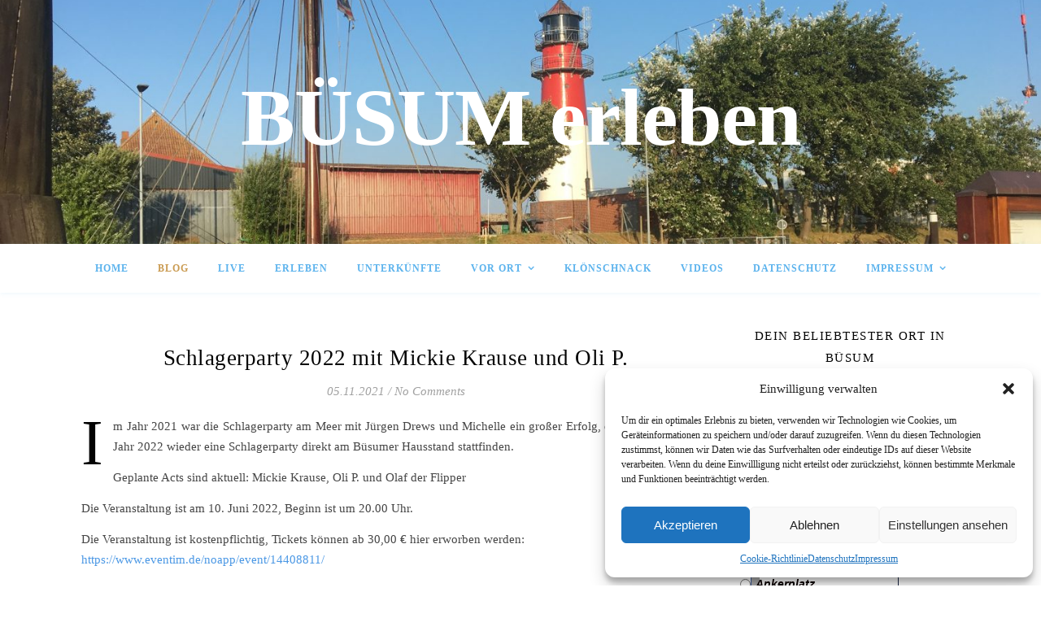

--- FILE ---
content_type: text/html; charset=UTF-8
request_url: http://buesum-erleben.de/blog/page/2
body_size: 30318
content:
<!DOCTYPE html>
<html lang="de">
<head>
	<meta charset="UTF-8">
	<meta name="viewport" content="width=device-width, initial-scale=1.0, maximum-scale=1.0, user-scalable=no" />

	<meta name='robots' content='index, follow, max-image-preview:large, max-snippet:-1, max-video-preview:-1' />

	<!-- This site is optimized with the Yoast SEO plugin v26.7 - https://yoast.com/wordpress/plugins/seo/ -->
	<title>Blog - Seite 2 von 5 - BÜSUM erleben</title>
	<link rel="canonical" href="http://buesum-erleben.de/blog/page/2" />
	<link rel="prev" href="http://buesum-erleben.de/blog" />
	<link rel="next" href="http://buesum-erleben.de/blog/page/3" />
	<meta property="og:locale" content="de_DE" />
	<meta property="og:type" content="article" />
	<meta property="og:title" content="Blog - Seite 2 von 5 - BÜSUM erleben" />
	<meta property="og:url" content="http://buesum-erleben.de/blog" />
	<meta property="og:site_name" content="BÜSUM erleben" />
	<meta name="twitter:card" content="summary_large_image" />
	<script type="application/ld+json" class="yoast-schema-graph">{"@context":"https://schema.org","@graph":[{"@type":["WebPage","CollectionPage"],"@id":"http://buesum-erleben.de/blog","url":"http://buesum-erleben.de/blog/page/2","name":"Blog - Seite 2 von 5 - BÜSUM erleben","isPartOf":{"@id":"http://buesum-erleben.de/#website"},"datePublished":"2018-09-24T16:07:44+00:00","dateModified":"2018-09-25T06:23:29+00:00","breadcrumb":{"@id":"http://buesum-erleben.de/blog/page/2#breadcrumb"},"inLanguage":"de"},{"@type":"BreadcrumbList","@id":"http://buesum-erleben.de/blog/page/2#breadcrumb","itemListElement":[{"@type":"ListItem","position":1,"name":"Startseite","item":"http://buesum-erleben.de/"},{"@type":"ListItem","position":2,"name":"Blog"}]},{"@type":"WebSite","@id":"http://buesum-erleben.de/#website","url":"http://buesum-erleben.de/","name":"BÜSUM erleben","description":"","publisher":{"@id":"http://buesum-erleben.de/#/schema/person/d8147d6e4207ddba29b11604091f5db3"},"potentialAction":[{"@type":"SearchAction","target":{"@type":"EntryPoint","urlTemplate":"http://buesum-erleben.de/?s={search_term_string}"},"query-input":{"@type":"PropertyValueSpecification","valueRequired":true,"valueName":"search_term_string"}}],"inLanguage":"de"},{"@type":["Person","Organization"],"@id":"http://buesum-erleben.de/#/schema/person/d8147d6e4207ddba29b11604091f5db3","name":"maikom","image":{"@type":"ImageObject","inLanguage":"de","@id":"http://buesum-erleben.de/#/schema/person/image/","url":"https://secure.gravatar.com/avatar/91ae6a6e1bcaaf30b7e566ef1243f402bda77ee042e1e5d50f9220e2b5404bd6?s=96&d=mm&r=g","contentUrl":"https://secure.gravatar.com/avatar/91ae6a6e1bcaaf30b7e566ef1243f402bda77ee042e1e5d50f9220e2b5404bd6?s=96&d=mm&r=g","caption":"maikom"},"logo":{"@id":"http://buesum-erleben.de/#/schema/person/image/"}}]}</script>
	<!-- / Yoast SEO plugin. -->


<link rel="alternate" type="application/rss+xml" title="BÜSUM erleben &raquo; Feed" href="http://buesum-erleben.de/feed" />
<link rel="alternate" type="application/rss+xml" title="BÜSUM erleben &raquo; Kommentar-Feed" href="http://buesum-erleben.de/comments/feed" />
<link rel="alternate" type="text/calendar" title="BÜSUM erleben &raquo; iCal Feed" href="http://buesum-erleben.de/events/?ical=1" />
<style id='wp-img-auto-sizes-contain-inline-css' type='text/css'>
img:is([sizes=auto i],[sizes^="auto," i]){contain-intrinsic-size:3000px 1500px}
/*# sourceURL=wp-img-auto-sizes-contain-inline-css */
</style>
<style id='wp-emoji-styles-inline-css' type='text/css'>

	img.wp-smiley, img.emoji {
		display: inline !important;
		border: none !important;
		box-shadow: none !important;
		height: 1em !important;
		width: 1em !important;
		margin: 0 0.07em !important;
		vertical-align: -0.1em !important;
		background: none !important;
		padding: 0 !important;
	}
/*# sourceURL=wp-emoji-styles-inline-css */
</style>
<link rel='stylesheet' id='wp-block-library-css' href='http://buesum-erleben.de/wp-includes/css/dist/block-library/style.min.css?ver=6.9' type='text/css' media='all' />
<style id='classic-theme-styles-inline-css' type='text/css'>
/*! This file is auto-generated */
.wp-block-button__link{color:#fff;background-color:#32373c;border-radius:9999px;box-shadow:none;text-decoration:none;padding:calc(.667em + 2px) calc(1.333em + 2px);font-size:1.125em}.wp-block-file__button{background:#32373c;color:#fff;text-decoration:none}
/*# sourceURL=/wp-includes/css/classic-themes.min.css */
</style>
<link rel='stylesheet' id='wpda_polls_gutenberg_css-css' href='http://buesum-erleben.de/wp-content/plugins/polls-widget/includes/gutenberg/style.css?ver=6.9' type='text/css' media='all' />
<style id='global-styles-inline-css' type='text/css'>
:root{--wp--preset--aspect-ratio--square: 1;--wp--preset--aspect-ratio--4-3: 4/3;--wp--preset--aspect-ratio--3-4: 3/4;--wp--preset--aspect-ratio--3-2: 3/2;--wp--preset--aspect-ratio--2-3: 2/3;--wp--preset--aspect-ratio--16-9: 16/9;--wp--preset--aspect-ratio--9-16: 9/16;--wp--preset--color--black: #000000;--wp--preset--color--cyan-bluish-gray: #abb8c3;--wp--preset--color--white: #ffffff;--wp--preset--color--pale-pink: #f78da7;--wp--preset--color--vivid-red: #cf2e2e;--wp--preset--color--luminous-vivid-orange: #ff6900;--wp--preset--color--luminous-vivid-amber: #fcb900;--wp--preset--color--light-green-cyan: #7bdcb5;--wp--preset--color--vivid-green-cyan: #00d084;--wp--preset--color--pale-cyan-blue: #8ed1fc;--wp--preset--color--vivid-cyan-blue: #0693e3;--wp--preset--color--vivid-purple: #9b51e0;--wp--preset--gradient--vivid-cyan-blue-to-vivid-purple: linear-gradient(135deg,rgb(6,147,227) 0%,rgb(155,81,224) 100%);--wp--preset--gradient--light-green-cyan-to-vivid-green-cyan: linear-gradient(135deg,rgb(122,220,180) 0%,rgb(0,208,130) 100%);--wp--preset--gradient--luminous-vivid-amber-to-luminous-vivid-orange: linear-gradient(135deg,rgb(252,185,0) 0%,rgb(255,105,0) 100%);--wp--preset--gradient--luminous-vivid-orange-to-vivid-red: linear-gradient(135deg,rgb(255,105,0) 0%,rgb(207,46,46) 100%);--wp--preset--gradient--very-light-gray-to-cyan-bluish-gray: linear-gradient(135deg,rgb(238,238,238) 0%,rgb(169,184,195) 100%);--wp--preset--gradient--cool-to-warm-spectrum: linear-gradient(135deg,rgb(74,234,220) 0%,rgb(151,120,209) 20%,rgb(207,42,186) 40%,rgb(238,44,130) 60%,rgb(251,105,98) 80%,rgb(254,248,76) 100%);--wp--preset--gradient--blush-light-purple: linear-gradient(135deg,rgb(255,206,236) 0%,rgb(152,150,240) 100%);--wp--preset--gradient--blush-bordeaux: linear-gradient(135deg,rgb(254,205,165) 0%,rgb(254,45,45) 50%,rgb(107,0,62) 100%);--wp--preset--gradient--luminous-dusk: linear-gradient(135deg,rgb(255,203,112) 0%,rgb(199,81,192) 50%,rgb(65,88,208) 100%);--wp--preset--gradient--pale-ocean: linear-gradient(135deg,rgb(255,245,203) 0%,rgb(182,227,212) 50%,rgb(51,167,181) 100%);--wp--preset--gradient--electric-grass: linear-gradient(135deg,rgb(202,248,128) 0%,rgb(113,206,126) 100%);--wp--preset--gradient--midnight: linear-gradient(135deg,rgb(2,3,129) 0%,rgb(40,116,252) 100%);--wp--preset--font-size--small: 13px;--wp--preset--font-size--medium: 20px;--wp--preset--font-size--large: 36px;--wp--preset--font-size--x-large: 42px;--wp--preset--spacing--20: 0.44rem;--wp--preset--spacing--30: 0.67rem;--wp--preset--spacing--40: 1rem;--wp--preset--spacing--50: 1.5rem;--wp--preset--spacing--60: 2.25rem;--wp--preset--spacing--70: 3.38rem;--wp--preset--spacing--80: 5.06rem;--wp--preset--shadow--natural: 6px 6px 9px rgba(0, 0, 0, 0.2);--wp--preset--shadow--deep: 12px 12px 50px rgba(0, 0, 0, 0.4);--wp--preset--shadow--sharp: 6px 6px 0px rgba(0, 0, 0, 0.2);--wp--preset--shadow--outlined: 6px 6px 0px -3px rgb(255, 255, 255), 6px 6px rgb(0, 0, 0);--wp--preset--shadow--crisp: 6px 6px 0px rgb(0, 0, 0);}:where(.is-layout-flex){gap: 0.5em;}:where(.is-layout-grid){gap: 0.5em;}body .is-layout-flex{display: flex;}.is-layout-flex{flex-wrap: wrap;align-items: center;}.is-layout-flex > :is(*, div){margin: 0;}body .is-layout-grid{display: grid;}.is-layout-grid > :is(*, div){margin: 0;}:where(.wp-block-columns.is-layout-flex){gap: 2em;}:where(.wp-block-columns.is-layout-grid){gap: 2em;}:where(.wp-block-post-template.is-layout-flex){gap: 1.25em;}:where(.wp-block-post-template.is-layout-grid){gap: 1.25em;}.has-black-color{color: var(--wp--preset--color--black) !important;}.has-cyan-bluish-gray-color{color: var(--wp--preset--color--cyan-bluish-gray) !important;}.has-white-color{color: var(--wp--preset--color--white) !important;}.has-pale-pink-color{color: var(--wp--preset--color--pale-pink) !important;}.has-vivid-red-color{color: var(--wp--preset--color--vivid-red) !important;}.has-luminous-vivid-orange-color{color: var(--wp--preset--color--luminous-vivid-orange) !important;}.has-luminous-vivid-amber-color{color: var(--wp--preset--color--luminous-vivid-amber) !important;}.has-light-green-cyan-color{color: var(--wp--preset--color--light-green-cyan) !important;}.has-vivid-green-cyan-color{color: var(--wp--preset--color--vivid-green-cyan) !important;}.has-pale-cyan-blue-color{color: var(--wp--preset--color--pale-cyan-blue) !important;}.has-vivid-cyan-blue-color{color: var(--wp--preset--color--vivid-cyan-blue) !important;}.has-vivid-purple-color{color: var(--wp--preset--color--vivid-purple) !important;}.has-black-background-color{background-color: var(--wp--preset--color--black) !important;}.has-cyan-bluish-gray-background-color{background-color: var(--wp--preset--color--cyan-bluish-gray) !important;}.has-white-background-color{background-color: var(--wp--preset--color--white) !important;}.has-pale-pink-background-color{background-color: var(--wp--preset--color--pale-pink) !important;}.has-vivid-red-background-color{background-color: var(--wp--preset--color--vivid-red) !important;}.has-luminous-vivid-orange-background-color{background-color: var(--wp--preset--color--luminous-vivid-orange) !important;}.has-luminous-vivid-amber-background-color{background-color: var(--wp--preset--color--luminous-vivid-amber) !important;}.has-light-green-cyan-background-color{background-color: var(--wp--preset--color--light-green-cyan) !important;}.has-vivid-green-cyan-background-color{background-color: var(--wp--preset--color--vivid-green-cyan) !important;}.has-pale-cyan-blue-background-color{background-color: var(--wp--preset--color--pale-cyan-blue) !important;}.has-vivid-cyan-blue-background-color{background-color: var(--wp--preset--color--vivid-cyan-blue) !important;}.has-vivid-purple-background-color{background-color: var(--wp--preset--color--vivid-purple) !important;}.has-black-border-color{border-color: var(--wp--preset--color--black) !important;}.has-cyan-bluish-gray-border-color{border-color: var(--wp--preset--color--cyan-bluish-gray) !important;}.has-white-border-color{border-color: var(--wp--preset--color--white) !important;}.has-pale-pink-border-color{border-color: var(--wp--preset--color--pale-pink) !important;}.has-vivid-red-border-color{border-color: var(--wp--preset--color--vivid-red) !important;}.has-luminous-vivid-orange-border-color{border-color: var(--wp--preset--color--luminous-vivid-orange) !important;}.has-luminous-vivid-amber-border-color{border-color: var(--wp--preset--color--luminous-vivid-amber) !important;}.has-light-green-cyan-border-color{border-color: var(--wp--preset--color--light-green-cyan) !important;}.has-vivid-green-cyan-border-color{border-color: var(--wp--preset--color--vivid-green-cyan) !important;}.has-pale-cyan-blue-border-color{border-color: var(--wp--preset--color--pale-cyan-blue) !important;}.has-vivid-cyan-blue-border-color{border-color: var(--wp--preset--color--vivid-cyan-blue) !important;}.has-vivid-purple-border-color{border-color: var(--wp--preset--color--vivid-purple) !important;}.has-vivid-cyan-blue-to-vivid-purple-gradient-background{background: var(--wp--preset--gradient--vivid-cyan-blue-to-vivid-purple) !important;}.has-light-green-cyan-to-vivid-green-cyan-gradient-background{background: var(--wp--preset--gradient--light-green-cyan-to-vivid-green-cyan) !important;}.has-luminous-vivid-amber-to-luminous-vivid-orange-gradient-background{background: var(--wp--preset--gradient--luminous-vivid-amber-to-luminous-vivid-orange) !important;}.has-luminous-vivid-orange-to-vivid-red-gradient-background{background: var(--wp--preset--gradient--luminous-vivid-orange-to-vivid-red) !important;}.has-very-light-gray-to-cyan-bluish-gray-gradient-background{background: var(--wp--preset--gradient--very-light-gray-to-cyan-bluish-gray) !important;}.has-cool-to-warm-spectrum-gradient-background{background: var(--wp--preset--gradient--cool-to-warm-spectrum) !important;}.has-blush-light-purple-gradient-background{background: var(--wp--preset--gradient--blush-light-purple) !important;}.has-blush-bordeaux-gradient-background{background: var(--wp--preset--gradient--blush-bordeaux) !important;}.has-luminous-dusk-gradient-background{background: var(--wp--preset--gradient--luminous-dusk) !important;}.has-pale-ocean-gradient-background{background: var(--wp--preset--gradient--pale-ocean) !important;}.has-electric-grass-gradient-background{background: var(--wp--preset--gradient--electric-grass) !important;}.has-midnight-gradient-background{background: var(--wp--preset--gradient--midnight) !important;}.has-small-font-size{font-size: var(--wp--preset--font-size--small) !important;}.has-medium-font-size{font-size: var(--wp--preset--font-size--medium) !important;}.has-large-font-size{font-size: var(--wp--preset--font-size--large) !important;}.has-x-large-font-size{font-size: var(--wp--preset--font-size--x-large) !important;}
:where(.wp-block-post-template.is-layout-flex){gap: 1.25em;}:where(.wp-block-post-template.is-layout-grid){gap: 1.25em;}
:where(.wp-block-term-template.is-layout-flex){gap: 1.25em;}:where(.wp-block-term-template.is-layout-grid){gap: 1.25em;}
:where(.wp-block-columns.is-layout-flex){gap: 2em;}:where(.wp-block-columns.is-layout-grid){gap: 2em;}
:root :where(.wp-block-pullquote){font-size: 1.5em;line-height: 1.6;}
/*# sourceURL=global-styles-inline-css */
</style>
<link rel='stylesheet' id='osm-map-css-css' href='http://buesum-erleben.de/wp-content/plugins/osm/css/osm_map.css?ver=6.9' type='text/css' media='all' />
<link rel='stylesheet' id='osm-ol3-css-css' href='http://buesum-erleben.de/wp-content/plugins/osm/js/OL/7.1.0/ol.css?ver=6.9' type='text/css' media='all' />
<link rel='stylesheet' id='osm-ol3-ext-css-css' href='http://buesum-erleben.de/wp-content/plugins/osm/css/osm_map_v3.css?ver=6.9' type='text/css' media='all' />
<link rel='stylesheet' id='tribe-events-v2-single-skeleton-css' href='http://buesum-erleben.de/wp-content/plugins/the-events-calendar/build/css/tribe-events-single-skeleton.css?ver=6.15.14' type='text/css' media='all' />
<link rel='stylesheet' id='tribe-events-v2-single-skeleton-full-css' href='http://buesum-erleben.de/wp-content/plugins/the-events-calendar/build/css/tribe-events-single-full.css?ver=6.15.14' type='text/css' media='all' />
<link rel='stylesheet' id='tec-events-elementor-widgets-base-styles-css' href='http://buesum-erleben.de/wp-content/plugins/the-events-calendar/build/css/integrations/plugins/elementor/widgets/widget-base.css?ver=6.15.14' type='text/css' media='all' />
<link rel='stylesheet' id='cmplz-general-css' href='http://buesum-erleben.de/wp-content/plugins/complianz-gdpr/assets/css/cookieblocker.min.css?ver=1768322940' type='text/css' media='all' />
<link rel='stylesheet' id='ashe-style-css' href='http://buesum-erleben.de/wp-content/themes/ashe-pro-premium/style.css?ver=3.5.9' type='text/css' media='all' />
<link rel='stylesheet' id='ashe-responsive-css' href='http://buesum-erleben.de/wp-content/themes/ashe-pro-premium/assets/css/responsive.css?ver=3.5.9' type='text/css' media='all' />
<link rel='stylesheet' id='fontello-css' href='http://buesum-erleben.de/wp-content/themes/ashe-pro-premium/assets/css/fontello.css?ver=3.5.4' type='text/css' media='all' />
<link rel='stylesheet' id='slick-css' href='http://buesum-erleben.de/wp-content/themes/ashe-pro-premium/assets/css/slick.css?ver=6.9' type='text/css' media='all' />
<link rel='stylesheet' id='scrollbar-css' href='http://buesum-erleben.de/wp-content/themes/ashe-pro-premium/assets/css/perfect-scrollbar.css?ver=6.9' type='text/css' media='all' />
<link rel='stylesheet' id='wpr-text-animations-css-css' href='http://buesum-erleben.de/wp-content/plugins/royal-elementor-addons/assets/css/lib/animations/text-animations.min.css?ver=1.7.1045' type='text/css' media='all' />
<link rel='stylesheet' id='wpr-addons-css-css' href='http://buesum-erleben.de/wp-content/plugins/royal-elementor-addons/assets/css/frontend.min.css?ver=1.7.1045' type='text/css' media='all' />
<link rel='stylesheet' id='font-awesome-5-all-css' href='http://buesum-erleben.de/wp-content/plugins/elementor/assets/lib/font-awesome/css/all.min.css?ver=1.7.1045' type='text/css' media='all' />
<script type="text/javascript" data-cfasync="false" src="http://buesum-erleben.de/wp-includes/js/jquery/jquery.min.js?ver=3.7.1" id="jquery-core-js"></script>
<script type="text/javascript" data-cfasync="false" src="http://buesum-erleben.de/wp-includes/js/jquery/jquery-migrate.min.js?ver=3.4.1" id="jquery-migrate-js"></script>
<script type="text/javascript" src="http://buesum-erleben.de/wp-content/plugins/osm/js/OL/2.13.1/OpenLayers.js?ver=6.9" id="osm-ol-library-js"></script>
<script type="text/javascript" src="http://buesum-erleben.de/wp-content/plugins/osm/js/OSM/openlayers/OpenStreetMap.js?ver=6.9" id="osm-osm-library-js"></script>
<script type="text/javascript" src="http://buesum-erleben.de/wp-content/plugins/osm/js/OSeaM/harbours.js?ver=6.9" id="osm-harbours-library-js"></script>
<script type="text/javascript" src="http://buesum-erleben.de/wp-content/plugins/osm/js/OSeaM/map_utils.js?ver=6.9" id="osm-map-utils-library-js"></script>
<script type="text/javascript" src="http://buesum-erleben.de/wp-content/plugins/osm/js/OSeaM/utilities.js?ver=6.9" id="osm-utilities-library-js"></script>
<script type="text/javascript" src="http://buesum-erleben.de/wp-content/plugins/osm/js/osm-plugin-lib.js?ver=6.9" id="OsmScript-js"></script>
<script type="text/javascript" src="http://buesum-erleben.de/wp-content/plugins/osm/js/polyfill/v2/polyfill.min.js?features=requestAnimationFrame%2CElement.prototype.classList%2CURL&amp;ver=6.9" id="osm-polyfill-js"></script>
<script data-service="openstreetmaps" data-category="marketing" type="text/plain" data-cmplz-src="http://buesum-erleben.de/wp-content/plugins/osm/js/OL/7.1.0/ol.js?ver=6.9" id="osm-ol3-library-js"></script>
<script type="text/javascript" src="http://buesum-erleben.de/wp-content/plugins/osm/js/osm-v3-plugin-lib.js?ver=6.9" id="osm-ol3-ext-library-js"></script>
<script type="text/javascript" src="http://buesum-erleben.de/wp-content/plugins/osm/js/osm-metabox-events.js?ver=6.9" id="osm-ol3-metabox-events-js"></script>
<script type="text/javascript" src="http://buesum-erleben.de/wp-content/plugins/osm/js/osm-startup-lib.js?ver=6.9" id="osm-map-startup-js"></script>
<link rel="https://api.w.org/" href="http://buesum-erleben.de/wp-json/" /><link rel="EditURI" type="application/rsd+xml" title="RSD" href="http://buesum-erleben.de/xmlrpc.php?rsd" />
<meta name="generator" content="WordPress 6.9" />
<!-- auto ad code generated by Easy Google AdSense plugin v1.0.13 --><script async src="https://pagead2.googlesyndication.com/pagead/js/adsbygoogle.js?client=ca-pub-4146822356847154" crossorigin="anonymous"></script><!-- Easy Google AdSense plugin --><script type="text/javascript"> 

/**  all layers have to be in this global array - in further process each map will have something like vectorM[map_ol3js_n][layer_n] */
var vectorM = [[]];


/** put translations from PHP/mo to JavaScript */
var translations = [];

/** global GET-Parameters */
var HTTP_GET_VARS = [];

</script><!-- OSM plugin V6.1.9: did not add geo meta tags. --> 
<meta name="tec-api-version" content="v1"><meta name="tec-api-origin" content="http://buesum-erleben.de"><link rel="alternate" href="http://buesum-erleben.de/wp-json/tribe/events/v1/" />			<style>.cmplz-hidden {
					display: none !important;
				}</style><style id="ashe_dynamic_css">body {background-color: #ffffff;}#top-bar,#top-menu .sub-menu {background-color: #ffffff;}#top-bar a {color: #000000;}#top-menu .sub-menu,#top-menu .sub-menu a {border-color: rgba(0,0,0, 0.05);}#top-bar a:hover,#top-bar li.current-menu-item > a,#top-bar li.current-menu-ancestor > a,#top-bar .sub-menu li.current-menu-item > a,#top-bar .sub-menu li.current-menu-ancestor> a {color: #5cb3ed;}.header-logo a,.site-description {color: #ffffff;}.entry-header {background-color: #ffffff;}#main-nav,#main-menu .sub-menu,#main-nav #s {background-color: #ffffff;}#main-nav a,#main-nav .svg-inline--fa,#main-nav #s,.instagram-title h2 {color: #5cb3ed;}.main-nav-sidebar span,.mobile-menu-btn span {background-color: #5cb3ed;}#main-nav {box-shadow: 0px 1px 5px rgba(92,179,237, 0.1);}#main-menu .sub-menu,#main-menu .sub-menu a {border-color: rgba(92,179,237, 0.05);}#main-nav #s::-webkit-input-placeholder { /* Chrome/Opera/Safari */color: rgba(92,179,237, 0.7);}#main-nav #s::-moz-placeholder { /* Firefox 19+ */color: rgba(92,179,237, 0.7);}#main-nav #s:-ms-input-placeholder { /* IE 10+ */color: rgba(92,179,237, 0.7);}#main-nav #s:-moz-placeholder { /* Firefox 18- */color: rgba(92,179,237, 0.7);}#main-nav a:hover,#main-nav .svg-inline--fa:hover,#main-nav li.current-menu-item > a,#main-nav li.current-menu-ancestor > a,#main-nav .sub-menu li.current-menu-item > a,#main-nav .sub-menu li.current-menu-ancestor> a {color: #ca9b52;}.main-nav-sidebar:hover span,.mobile-menu-btn:hover span {background-color: #ca9b52;}/* Background */.sidebar-alt,.main-content,.featured-slider-area,#featured-links,.page-content select,.page-content input,.page-content textarea {background-color: #ffffff;}.page-content #featured-links h6,.instagram-title h2 {background-color: rgba(255,255,255, 0.85);}.ashe_promo_box_widget h6 {background-color: #ffffff;}.ashe_promo_box_widget .promo-box:after{border-color: #ffffff;}/* Text */.page-content,.page-content select,.page-content input,.page-content textarea,.page-content .post-author a,.page-content .ashe-widget a,.page-content .comment-author,.page-content #featured-links h6,.ashe_promo_box_widget h6 {color: #464646;}/* Title */.page-content h1,.page-content h2,.page-content h3,.page-content h4,.page-content h5,.page-content h6,.page-content .post-title a,.page-content .author-description h4 a,.page-content .related-posts h4 a,.page-content .blog-pagination .previous-page a,.page-content .blog-pagination .next-page a,blockquote,.page-content .post-share a {color: #030303;}.sidebar-alt-close-btn span {background-color: #030303;}.page-content .post-title a:hover {color: rgba(3,3,3, 0.75);}/* Meta */.page-content .post-date,.page-content .post-comments,.page-content .meta-sep,.page-content .post-author,.page-content [data-layout*="list"] .post-author a,.page-content .related-post-date,.page-content .comment-meta a,.page-content .author-share a,.page-content .post-tags a,.page-content .tagcloud a,.widget_categories li,.widget_archive li,.ashe-subscribe-text p,.rpwwt-post-author,.rpwwt-post-categories,.rpwwt-post-date,.rpwwt-post-comments-number {color: #a1a1a1;}.page-content input::-webkit-input-placeholder { /* Chrome/Opera/Safari */color: #a1a1a1;}.page-content input::-moz-placeholder { /* Firefox 19+ */color: #a1a1a1;}.page-content input:-ms-input-placeholder { /* IE 10+ */color: #a1a1a1;}.page-content input:-moz-placeholder { /* Firefox 18- */color: #a1a1a1;}/* Accent */.page-content a,.post-categories,#page-wrap .ashe-widget.widget_text a,#page-wrap .ashe-widget.ashe_author_widget a {color: #4b98e5;}/* Disable TMP.page-content .elementor a,.page-content .elementor a:hover {color: inherit;}*/.ps-container > .ps-scrollbar-y-rail > .ps-scrollbar-y {background: #4b98e5;}.page-content a:hover {color: rgba(75,152,229, 0.8);}blockquote {border-color: #4b98e5;}.slide-caption {color: #ffffff;background: #4b98e5;}/* Selection */::-moz-selection {color: #ffffff;background: #ca9b52;}::selection {color: #ffffff;background: #ca9b52;}.page-content .wprm-rating-star svg polygon {stroke: #4b98e5;}.page-content .wprm-rating-star-full svg polygon,.page-content .wprm-comment-rating svg path,.page-content .comment-form-wprm-rating svg path{fill: #4b98e5;}/* Border */.page-content .post-footer,[data-layout*="list"] .blog-grid > li,.page-content .author-description,.page-content .related-posts,.page-content .entry-comments,.page-content .ashe-widget li,.page-content #wp-calendar,.page-content #wp-calendar caption,.page-content #wp-calendar tbody td,.page-content .widget_nav_menu li a,.page-content .widget_pages li a,.page-content .tagcloud a,.page-content select,.page-content input,.page-content textarea,.widget-title h2:before,.widget-title h2:after,.post-tags a,.gallery-caption,.wp-caption-text,table tr,table th,table td,pre,.page-content .wprm-recipe-instruction {border-color: #ffffff;}.page-content .wprm-recipe {box-shadow: 0 0 3px 1px #ffffff;}hr {background-color: #ffffff;}.wprm-recipe-details-container,.wprm-recipe-notes-container p {background-color: rgba(255,255,255, 0.4);}/* Buttons */.widget_search .svg-fa-wrap,.widget_search #searchsubmit,.single-navigation i,.page-content input.submit,.page-content .blog-pagination.numeric a,.page-content .blog-pagination.load-more a,.page-content .mc4wp-form-fields input[type="submit"],.page-content .widget_wysija input[type="submit"],.page-content .post-password-form input[type="submit"],.page-content .wpcf7 [type="submit"],.page-content .wprm-recipe-print,.page-content .wprm-jump-to-recipe-shortcode,.page-content .wprm-print-recipe-shortcode {color: #ffffff;background-color: #333333;}.single-navigation i:hover,.page-content input.submit:hover,.ashe-boxed-style .page-content input.submit:hover,.page-content .blog-pagination.numeric a:hover,.ashe-boxed-style .page-content .blog-pagination.numeric a:hover,.page-content .blog-pagination.numeric span,.page-content .blog-pagination.load-more a:hover,.ashe-boxed-style .page-content .blog-pagination.load-more a:hover,.page-content .mc4wp-form-fields input[type="submit"]:hover,.page-content .widget_wysija input[type="submit"]:hover,.page-content .post-password-form input[type="submit"]:hover,.page-content .wpcf7 [type="submit"]:hover,.page-content .wprm-recipe-print:hover,.page-content .wprm-jump-to-recipe-shortcode:hover,.page-content .wprm-print-recipe-shortcode:hover {color: #ffffff;background-color: #ca9b52;}/* Image Overlay */.image-overlay,#infscr-loading,.page-content h4.image-overlay,.image-overlay a,.post-slider .prev-arrow,.post-slider .next-arrow,.header-slider-prev-arrow,.header-slider-next-arrow,.page-content .image-overlay a,#featured-slider .slick-arrow,#featured-slider .slider-dots,.header-slider-dots {color: #ffffff;}.image-overlay,#infscr-loading,.page-content h4.image-overlay {background-color: rgba(73,73,73, 0.3);}/* Background */#page-footer,#page-footer select,#page-footer input,#page-footer textarea {background-color: #f6f6f6;}/* Text */#page-footer,#page-footer a,#page-footer select,#page-footer input,#page-footer textarea {color: #333333;}/* Title */#page-footer h1,#page-footer h2,#page-footer h3,#page-footer h4,#page-footer h5,#page-footer h6 {color: #111111;}/* Accent */#page-footer a:hover {color: #ca9b52;}/* Border */#page-footer a,#page-footer .ashe-widget li,#page-footer #wp-calendar,#page-footer #wp-calendar caption,#page-footer #wp-calendar th,#page-footer #wp-calendar td,#page-footer .widget_nav_menu li a,#page-footer select,#page-footer input,#page-footer textarea,#page-footer .widget-title h2:before,#page-footer .widget-title h2:after,.footer-widgets,.category-description,.tag-description {border-color: #e0dbdb;}#page-footer hr {background-color: #e0dbdb;}.ashe-preloader-wrap {background-color: #333333;}@media screen and ( max-width: 768px ) {.mini-logo a {max-width: 60px !important;} }@media screen and ( max-width: 768px ) {.featured-slider-area {display: none;}}@media screen and ( max-width: 640px ) {.related-posts {display: none;}}.header-logo a {font-family: 'Kalam';font-size: 100px;line-height: 50px;letter-spacing: -1px;font-weight: 700;}.site-description {font-family: 'Kalam';}.header-logo .site-description {font-size: 18px;}#top-menu li a {font-family: 'Kalam';font-size: 10px;line-height: 50px;letter-spacing: 0.8px;font-weight: 600;}.top-bar-socials a {font-size: 10px;line-height: 50px;}#top-bar .mobile-menu-btn {line-height: 50px;}#top-menu .sub-menu > li > a {font-size: 10px;line-height: 3.7;letter-spacing: 0.8px;}@media screen and ( max-width: 979px ) {.top-bar-socials {float: none !important;}.top-bar-socials a {line-height: 40px !important;}}#main-menu li a,.mobile-menu-btn a {font-family: 'Kalam';font-size: 12px;line-height: 60px;letter-spacing: 1px;font-weight: 600;}#mobile-menu li {font-family: 'Kalam';font-size: 12px;line-height: 3.4;letter-spacing: 1px;font-weight: 600;}.main-nav-search,#main-nav #s,.dark-mode-switcher,.main-nav-socials-trigger {font-size: 12px;line-height: 60px;}#main-nav #s {line-height: 61px;}#main-menu li.menu-item-has-children>a:after {font-size: 12px;}#main-nav {min-height:60px;}.main-nav-sidebar,.mini-logo {height:60px;}#main-menu .sub-menu > li > a,#mobile-menu .sub-menu > li {font-size: 10px;line-height: 3.8;letter-spacing: 0.8px;}.mobile-menu-btn {font-size: 15px;line-height: 60px;}.main-nav-socials a {font-size: 11px;line-height: 60px;}#top-menu li a,#main-menu li a,#mobile-menu li,.mobile-menu-btn a {text-transform: uppercase;}.post-meta,#wp-calendar thead th,#wp-calendar caption,h1,h2,h3,h4,h5,h6,blockquote p,#reply-title,#reply-title a {font-family: 'Playfair Display';}/* font size 40px */h1 {font-size: 30px;}/* font size 36px */h2 {font-size: 27px;}/* font size 30px */h3 {font-size: 23px;}/* font size 24px */h4 {font-size: 18px;}/* font size 22px */h5,.page-content .wprm-recipe-name,.page-content .wprm-recipe-header {font-size: 16px;}/* font size 20px */h6 {font-size: 15px;}/* font size 19px */blockquote p {font-size: 16px;}/* font size 18px */.related-posts h4 a {font-size: 16px;}/* font size 16px */.author-description h4,.category-description h4,.tag-description h4,#reply-title,#reply-title a,.comment-title,.widget-title h2,.ashe_author_widget h3 {font-size: 15px;}.post-title,.page-title {line-height: 40px;}/* letter spacing 0.5px */.slider-title,.post-title,.page-title,.related-posts h4 a {letter-spacing: 0.5px;}/* letter spacing 1.5px */.widget-title h2,.author-description h4,.category-description h4,.tag-description h4,.comment-title,#reply-title,#reply-title a,.ashe_author_widget h3 {letter-spacing: 1.5px;}/* letter spacing 2px */.related-posts h3 {letter-spacing: 2px;}/* font weight */h1,h2,h3,h4,h5,h6 {font-weight: 400;}h1,h2,h3,h4,h5,h6 {font-style: normal;}h1,h2,h3,h4,h5,h6 {text-transform: none;}body,.page-404 h2,#featured-links h6,.ashe_promo_box_widget h6,.comment-author,.related-posts h3,.instagram-title h2,input,textarea,select,.no-result-found h1,.ashe-subscribe-text h4,.widget_wysija_cont .updated,.widget_wysija_cont .error,.widget_wysija_cont .xdetailed-errors {font-family: 'Open Sans';}body,.page-404 h2,.no-result-found h1 {font-weight: 400;}body,.comment-author {font-size: 15px;}body p,.post-content,.post-content li,.comment-text li {line-height: 25px;}/* letter spacing 0 */body p,.post-content,.comment-author,.widget_recent_comments li,.widget_meta li,.widget_recent_comments li,.widget_pages > ul > li,.widget_archive li,.widget_categories > ul > li,.widget_recent_entries ul li,.widget_nav_menu li,.related-post-date,.post-media .image-overlay a,.post-meta,.rpwwt-post-title {letter-spacing: 0px;}/* letter spacing 0.5 + */.post-author,.post-media .image-overlay span,blockquote p {letter-spacing: 0.5px;}/* letter spacing 1 + */#main-nav #searchform input,#featured-links h6,.ashe_promo_box_widget h6,.instagram-title h2,.ashe-subscribe-text h4,.page-404 p,#wp-calendar caption {letter-spacing: 1px;}/* letter spacing 2 + */.comments-area #submit,.tagcloud a,.mc4wp-form-fields input[type='submit'],.widget_wysija input[type='submit'],.slider-read-more a,.post-categories a,.read-more a,.no-result-found h1,.blog-pagination a,.blog-pagination span {letter-spacing: 2px;}/* font size 18px */.post-media .image-overlay p,.post-media .image-overlay a {font-size: 18px;}/* font size 16px */.ashe_social_widget .social-icons a {font-size: 16px;}/* font size 14px */.post-author,.post-share,.related-posts h3,input,textarea,select,.comment-reply-link,.wp-caption-text,.author-share a,#featured-links h6,.ashe_promo_box_widget h6,#wp-calendar,.instagram-title h2 {font-size: 14px;}/* font size 13px */.slider-categories,.slider-read-more a,.read-more a,.blog-pagination a,.blog-pagination span,.footer-socials a,.rpwwt-post-author,.rpwwt-post-categories,.rpwwt-post-date,.rpwwt-post-comments-number,.copyright-info,.footer-menu-container {font-size: 13px;}/* font size 12px */.post-categories a,.post-tags a,.widget_recent_entries ul li span,#wp-calendar caption,#wp-calendar tfoot #prev a,#wp-calendar tfoot #next a {font-size: 12px;}/* font size 11px */.related-post-date,.comment-meta,.tagcloud a {font-size: 11px !important;}.boxed-wrapper {max-width: 1140px;}.sidebar-alt {max-width: 340px;left: -340px; padding: 85px 35px 0px;}.sidebar-left,.sidebar-right {width: 307px;}[data-layout*="rsidebar"] .main-container,[data-layout*="lsidebar"] .main-container {float: left;width: calc(100% - 307px);width: -webkit-calc(100% - 307px);}[data-layout*="lrsidebar"] .main-container {width: calc(100% - 614px);width: -webkit-calc(100% - 614px);}[data-layout*="fullwidth"] .main-container {width: 100%;}#top-bar > div,#main-nav > div,#featured-links,.main-content,.page-footer-inner,.featured-slider-area.boxed-wrapper {padding-left: 30px;padding-right: 30px;}.ashe-instagram-widget #sb_instagram {max-width: none !important;}.ashe-instagram-widget #sbi_images {display: -webkit-box;display: -ms-flexbox;display: flex;}.ashe-instagram-widget #sbi_images .sbi_photo {height: auto !important;}.ashe-instagram-widget #sbi_images .sbi_photo img {display: block !important;}.ashe-widget #sbi_images .sbi_photo {/*height: auto !important;*/}.ashe-widget #sbi_images .sbi_photo img {display: block !important;}#top-menu {float: left;}.top-bar-socials {float: right;}.entry-header:not(.html-image) {height: 300px;background-size: cover;}.entry-header-slider div {height: 300px;}.entry-header:not(.html-image) {background-position: center center;}.header-logo {padding-top: 120px;}.logo-img {max-width: 500px;}.mini-logo a {max-width: 70px;}@media screen and (max-width: 880px) {.logo-img { max-width: 300px;}}#main-nav {text-align: center;}.main-nav-icons.main-nav-socials-mobile {left: 30px;}.main-nav-socials-trigger {position: absolute;top: 0px;left: 30px;}.main-nav-sidebar + .main-nav-socials-trigger {left: 60px;}.mini-logo + .main-nav-socials-trigger {right: 60px;left: auto;}.main-nav-sidebar {position: absolute;top: 0px;left: 30px;z-index: 1;}.main-nav-icons {position: absolute;top: 0px;right: 30px;z-index: 2;}.mini-logo {position: absolute;left: auto;top: 0;}.main-nav-sidebar ~ .mini-logo {margin-left: 30px;}#featured-slider.boxed-wrapper {max-width: 1140px;}.slider-item-bg {height: 540px;}#featured-links .featured-link {margin-top: 20px;}#featured-links .featured-link {margin-right: 20px;}#featured-links .featured-link:nth-of-type(3n) {margin-right: 0;}#featured-links .featured-link {width: calc( (100% - 40px) / 3 - 1px);width: -webkit-calc( (100% - 40px) / 3 - 1px);}.featured-link:nth-child(1) .cv-inner {display: none;}.featured-link:nth-child(2) .cv-inner {display: none;}.featured-link:nth-child(3) .cv-inner {display: none;}.featured-link:nth-child(4) .cv-inner {display: none;}.featured-link:nth-child(5) .cv-inner {display: none;}.featured-link:nth-child(6) .cv-inner {display: none;}.blog-grid > li,.main-container .featured-slider-area {margin-bottom: 30px;}[data-layout*="col2"] .blog-grid > li,[data-layout*="col3"] .blog-grid > li,[data-layout*="col4"] .blog-grid > li {display: inline-block;vertical-align: top;margin-right: 37px;}[data-layout*="col2"] .blog-grid > li:nth-of-type(2n+2),[data-layout*="col3"] .blog-grid > li:nth-of-type(3n+3),[data-layout*="col4"] .blog-grid > li:nth-of-type(4n+4) {margin-right: 0;}[data-layout*="col1"] .blog-grid > li {width: 100%;}[data-layout*="col2"] .blog-grid > li {width: calc((100% - 37px ) / 2 - 1px);width: -webkit-calc((100% - 37px ) / 2 - 1px);}[data-layout*="col3"] .blog-grid > li {width: calc((100% - 2 * 37px ) / 3 - 2px);width: -webkit-calc((100% - 2 * 37px ) / 3 - 2px);}[data-layout*="col4"] .blog-grid > li {width: calc((100% - 3 * 37px ) / 4 - 1px);width: -webkit-calc((100% - 3 * 37px ) / 4 - 1px);}[data-layout*="rsidebar"] .sidebar-right {padding-left: 37px;}[data-layout*="lsidebar"] .sidebar-left {padding-right: 37px;}[data-layout*="lrsidebar"] .sidebar-right {padding-left: 37px;}[data-layout*="lrsidebar"] .sidebar-left {padding-right: 37px;}.blog-grid .post-header,.blog-grid .read-more,[data-layout*="list"] .post-share {text-align: center;}p.has-drop-cap:not(:focus)::first-letter {float: left;margin: 0px 12px 0 0;font-family: 'Playfair Display';font-size: 80px;line-height: 65px;text-align: center;text-transform: uppercase;color: #030303;}@-moz-document url-prefix() {p.has-drop-cap:not(:focus)::first-letter {margin-top: 10px !important;}}.home .post-content > p:first-of-type:first-letter,.blog .post-content > p:first-of-type:first-letter,.archive .post-content > p:first-of-type:first-letter {float: left;margin: 0px 12px 0 0;font-family: 'Playfair Display';font-size: 80px;line-height: 65px;text-align: center;text-transform: uppercase;color: #030303;}@-moz-document url-prefix() {.home .post-content > p:first-of-type:first-letter,.blog .post-content > p:first-of-type:first-letter,.archive .post-content > p:first-of-type:first-letter {margin-top: 10px !important;}}.single .post-content > p:first-of-type:first-letter,.single .post-content .elementor-text-editor p:first-of-type:first-letter {float: left;margin: 0px 12px 0 0;font-family: 'Playfair Display';font-size: 80px;line-height: 65px;text-align: center;text-transform: uppercase;color: #030303;}@-moz-document url-prefix() {.single .post-content p:first-of-type:first-letter {margin-top: 10px !important;}}[data-dropcaps*='yes'] .post-content > p:first-of-type:first-letter {float: left;margin: 0px 12px 0 0;font-family: 'Playfair Display';font-size: 80px;line-height: 65px;text-align: center;text-transform: uppercase;color: #030303;}@-moz-document url-prefix() {[data-dropcaps*='yes'] .post-content > p:first-of-type:first-letter {margin-top: 10px !important;}}.footer-widgets > .ashe-widget {width: 30%;margin-right: 5%;}.footer-widgets > .ashe-widget:nth-child(3n+3) {margin-right: 0;}.footer-widgets > .ashe-widget:nth-child(3n+4) {clear: both;}.copyright-info {float: right;}.footer-socials {float: left;}.footer-menu-container {float: right;}#footer-menu {float: left;}#footer-menu > li {margin-right: 5px;}.footer-menu-container:after {float: left;margin-right: 5px;}.cssload-container{width:100%;height:36px;text-align:center}.cssload-speeding-wheel{width:36px;height:36px;margin:0 auto;border:2px solid #ffffff;border-radius:50%;border-left-color:transparent;border-right-color:transparent;animation:cssload-spin 575ms infinite linear;-o-animation:cssload-spin 575ms infinite linear;-ms-animation:cssload-spin 575ms infinite linear;-webkit-animation:cssload-spin 575ms infinite linear;-moz-animation:cssload-spin 575ms infinite linear}@keyframes cssload-spin{100%{transform:rotate(360deg);transform:rotate(360deg)}}@-o-keyframes cssload-spin{100%{-o-transform:rotate(360deg);transform:rotate(360deg)}}@-ms-keyframes cssload-spin{100%{-ms-transform:rotate(360deg);transform:rotate(360deg)}}@-webkit-keyframes cssload-spin{100%{-webkit-transform:rotate(360deg);transform:rotate(360deg)}}@-moz-keyframes cssload-spin{100%{-moz-transform:rotate(360deg);transform:rotate(360deg)}}</style><meta name="generator" content="Elementor 3.34.1; features: additional_custom_breakpoints; settings: css_print_method-external, google_font-enabled, font_display-swap">
			<style>
				.e-con.e-parent:nth-of-type(n+4):not(.e-lazyloaded):not(.e-no-lazyload),
				.e-con.e-parent:nth-of-type(n+4):not(.e-lazyloaded):not(.e-no-lazyload) * {
					background-image: none !important;
				}
				@media screen and (max-height: 1024px) {
					.e-con.e-parent:nth-of-type(n+3):not(.e-lazyloaded):not(.e-no-lazyload),
					.e-con.e-parent:nth-of-type(n+3):not(.e-lazyloaded):not(.e-no-lazyload) * {
						background-image: none !important;
					}
				}
				@media screen and (max-height: 640px) {
					.e-con.e-parent:nth-of-type(n+2):not(.e-lazyloaded):not(.e-no-lazyload),
					.e-con.e-parent:nth-of-type(n+2):not(.e-lazyloaded):not(.e-no-lazyload) * {
						background-image: none !important;
					}
				}
			</style>
			<!-- Es ist keine amphtml-Version verfügbar für diese URL. --><style id="wpr_lightbox_styles">
				.lg-backdrop {
					background-color: rgba(0,0,0,0.6) !important;
				}
				.lg-toolbar,
				.lg-dropdown {
					background-color: rgba(0,0,0,0.8) !important;
				}
				.lg-dropdown:after {
					border-bottom-color: rgba(0,0,0,0.8) !important;
				}
				.lg-sub-html {
					background-color: rgba(0,0,0,0.8) !important;
				}
				.lg-thumb-outer,
				.lg-progress-bar {
					background-color: #444444 !important;
				}
				.lg-progress {
					background-color: #a90707 !important;
				}
				.lg-icon {
					color: #efefef !important;
					font-size: 20px !important;
				}
				.lg-icon.lg-toogle-thumb {
					font-size: 24px !important;
				}
				.lg-icon:hover,
				.lg-dropdown-text:hover {
					color: #ffffff !important;
				}
				.lg-sub-html,
				.lg-dropdown-text {
					color: #efefef !important;
					font-size: 14px !important;
				}
				#lg-counter {
					color: #efefef !important;
					font-size: 14px !important;
				}
				.lg-prev,
				.lg-next {
					font-size: 35px !important;
				}

				/* Defaults */
				.lg-icon {
				background-color: transparent !important;
				}

				#lg-counter {
				opacity: 0.9;
				}

				.lg-thumb-outer {
				padding: 0 10px;
				}

				.lg-thumb-item {
				border-radius: 0 !important;
				border: none !important;
				opacity: 0.5;
				}

				.lg-thumb-item.active {
					opacity: 1;
				}
	         </style><style id="kirki-inline-styles"></style></head>

<body data-cmplz=1 class="blog paged wp-embed-responsive paged-2 wp-theme-ashe-pro-premium tribe-no-js elementor-default elementor-kit-867">

	<!-- Preloader -->
	
	<!-- Page Wrapper -->
	<div id="page-wrap">

		<!-- Boxed Wrapper -->
		<div id="page-header" >

		
<div class="entry-header background-image" data-bg-type="image" style="background-image:url(http://buesum-erleben.de/wp-content/uploads/2018/09/cropped-2018-07-28-07.32.58-65.jpg);" data-video-mp4="" data-video-webm="">
	
	<div class="cvr-container">
		<div class="cvr-outer">
			<div class="cvr-inner">

			
			<div class="header-logo">

				
											<h1>
							<a href="http://buesum-erleben.de/" class="site-title">BÜSUM erleben</a>
						</h1>
					
				
								
				<p class="site-description"></p>
				
			</div>
			
			
			</div>
		</div>
	</div>

	

		
</div>


<div id="main-nav" class="clear-fix" data-fixed="1" data-close-on-click = "" data-mobile-fixed="1">

	<div class="boxed-wrapper">

		<!-- Alt Sidebar Icon -->
		
		<!-- Mini Logo -->
		
		<!-- Social Trigger Icon -->
		
		<!-- Icons -->
		<div class="main-nav-icons">

			
			
					</div>

		<nav class="main-menu-container"><ul id="main-menu" class=""><li id="menu-item-193" class="menu-item menu-item-type-post_type menu-item-object-page menu-item-home menu-item-193"><a href="http://buesum-erleben.de/">Home</a></li>
<li id="menu-item-205" class="menu-item menu-item-type-post_type menu-item-object-page current-menu-item page_item page-item-11 current_page_item current_page_parent menu-item-205"><a href="http://buesum-erleben.de/blog" aria-current="page">Blog</a></li>
<li id="menu-item-210" class="menu-item menu-item-type-post_type menu-item-object-page menu-item-210"><a href="http://buesum-erleben.de/live">Live</a></li>
<li id="menu-item-188" class="menu-item menu-item-type-post_type menu-item-object-page menu-item-188"><a href="http://buesum-erleben.de/erleben">Erleben</a></li>
<li id="menu-item-281" class="menu-item menu-item-type-post_type menu-item-object-page menu-item-281"><a href="http://buesum-erleben.de/unterkuenfte">Unterkünfte</a></li>
<li id="menu-item-221" class="menu-item menu-item-type-post_type menu-item-object-page menu-item-has-children menu-item-221"><a href="http://buesum-erleben.de/vor-ort">Vor Ort</a>
<ul class="sub-menu">
	<li id="menu-item-261" class="menu-item menu-item-type-post_type menu-item-object-page menu-item-261"><a href="http://buesum-erleben.de/vor-ort/medizin">Ärzte</a></li>
	<li id="menu-item-540" class="menu-item menu-item-type-post_type menu-item-object-page menu-item-540"><a href="http://buesum-erleben.de/vor-ort/elektrolade-saeulen">Elektrolade-Säulen</a></li>
	<li id="menu-item-260" class="menu-item menu-item-type-post_type menu-item-object-page menu-item-260"><a href="http://buesum-erleben.de/vor-ort">Essen gehen</a></li>
	<li id="menu-item-332" class="menu-item menu-item-type-post_type menu-item-object-page menu-item-332"><a href="http://buesum-erleben.de/vor-ort/geld">Geld</a></li>
	<li id="menu-item-405" class="menu-item menu-item-type-post_type menu-item-object-page menu-item-405"><a href="http://buesum-erleben.de/vor-ort/kino">Kino</a></li>
</ul>
</li>
<li id="menu-item-429" class="menu-item menu-item-type-post_type menu-item-object-page menu-item-429"><a href="http://buesum-erleben.de/kloenschnack">Klönschnack</a></li>
<li id="menu-item-359" class="menu-item menu-item-type-post_type menu-item-object-page menu-item-359"><a href="http://buesum-erleben.de/videos">Videos</a></li>
<li id="menu-item-183" class="menu-item menu-item-type-post_type menu-item-object-page menu-item-privacy-policy menu-item-183"><a rel="privacy-policy" href="http://buesum-erleben.de/datenschutz">Datenschutz</a></li>
<li id="menu-item-184" class="menu-item menu-item-type-post_type menu-item-object-page menu-item-has-children menu-item-184"><a href="http://buesum-erleben.de/impressum">Impressum</a>
<ul class="sub-menu">
	<li id="menu-item-883" class="menu-item menu-item-type-post_type menu-item-object-page menu-item-883"><a href="http://buesum-erleben.de/cookie-richtlinie-eu">Cookie-Richtlinie (EU)</a></li>
</ul>
</li>
</ul></nav>
		<!-- Mobile Menu Button -->
		<span class="mobile-menu-btn" aria-label="Mobile Menu">
			<div>
			<i class="fas fa-chevron-down"></i>			</div>
		</span>

	</div>

	<nav class="mobile-menu-container"><ul id="mobile-menu" class=""><li class="menu-item menu-item-type-post_type menu-item-object-page menu-item-home menu-item-193"><a href="http://buesum-erleben.de/">Home</a></li>
<li class="menu-item menu-item-type-post_type menu-item-object-page current-menu-item page_item page-item-11 current_page_item current_page_parent menu-item-205"><a href="http://buesum-erleben.de/blog" aria-current="page">Blog</a></li>
<li class="menu-item menu-item-type-post_type menu-item-object-page menu-item-210"><a href="http://buesum-erleben.de/live">Live</a></li>
<li class="menu-item menu-item-type-post_type menu-item-object-page menu-item-188"><a href="http://buesum-erleben.de/erleben">Erleben</a></li>
<li class="menu-item menu-item-type-post_type menu-item-object-page menu-item-281"><a href="http://buesum-erleben.de/unterkuenfte">Unterkünfte</a></li>
<li class="menu-item menu-item-type-post_type menu-item-object-page menu-item-has-children menu-item-221"><a href="http://buesum-erleben.de/vor-ort">Vor Ort</a>
<ul class="sub-menu">
	<li class="menu-item menu-item-type-post_type menu-item-object-page menu-item-261"><a href="http://buesum-erleben.de/vor-ort/medizin">Ärzte</a></li>
	<li class="menu-item menu-item-type-post_type menu-item-object-page menu-item-540"><a href="http://buesum-erleben.de/vor-ort/elektrolade-saeulen">Elektrolade-Säulen</a></li>
	<li class="menu-item menu-item-type-post_type menu-item-object-page menu-item-260"><a href="http://buesum-erleben.de/vor-ort">Essen gehen</a></li>
	<li class="menu-item menu-item-type-post_type menu-item-object-page menu-item-332"><a href="http://buesum-erleben.de/vor-ort/geld">Geld</a></li>
	<li class="menu-item menu-item-type-post_type menu-item-object-page menu-item-405"><a href="http://buesum-erleben.de/vor-ort/kino">Kino</a></li>
</ul>
</li>
<li class="menu-item menu-item-type-post_type menu-item-object-page menu-item-429"><a href="http://buesum-erleben.de/kloenschnack">Klönschnack</a></li>
<li class="menu-item menu-item-type-post_type menu-item-object-page menu-item-359"><a href="http://buesum-erleben.de/videos">Videos</a></li>
<li class="menu-item menu-item-type-post_type menu-item-object-page menu-item-privacy-policy menu-item-183"><a rel="privacy-policy" href="http://buesum-erleben.de/datenschutz">Datenschutz</a></li>
<li class="menu-item menu-item-type-post_type menu-item-object-page menu-item-has-children menu-item-184"><a href="http://buesum-erleben.de/impressum">Impressum</a>
<ul class="sub-menu">
	<li class="menu-item menu-item-type-post_type menu-item-object-page menu-item-883"><a href="http://buesum-erleben.de/cookie-richtlinie-eu">Cookie-Richtlinie (EU)</a></li>
</ul>
</li>
 </ul></nav>	
</div><!-- #main-nav -->

		</div><!-- .boxed-wrapper -->

		<!-- Page Content -->
		<div class="page-content">

			
<div class="main-content clear-fix boxed-wrapper" data-layout="col1-rsidebar" data-sidebar-sticky="1" data-sidebar-width="270">
	
	
	<div class="main-container">
				<ul class="blog-grid">

		<li>
<article id="post-762" class="blog-post clear-fix ashe-dropcaps post-762 post type-post status-publish format-standard hentry category-uncategorized">

		<div class="post-media">
		<a href="http://buesum-erleben.de/schlagerparty-2022-im-juni-mit-mickie-krause-und-oli-p" target="_self"></a>	</div>
	
	<header class="post-header">

 		
				<h2 class="post-title">
			<a href="http://buesum-erleben.de/schlagerparty-2022-im-juni-mit-mickie-krause-und-oli-p" target="_self">Schlagerparty 2022 mit Mickie Krause und Oli P.</a>
		</h2>
		
				<div class="post-meta clear-fix">
						<span class="post-date">05.11.2021</span>
			
			<span class="meta-sep">/</span>

			<a href="http://buesum-erleben.de/schlagerparty-2022-im-juni-mit-mickie-krause-und-oli-p#respond" class="post-comments" >No Comments</a>		</div>
				
	</header>

	
	
	<div class="post-content">
		<p>Im Jahr 2021 war die Schlagerparty am Meer mit Jürgen Drews und Michelle ein großer Erfolg, deshalb soll auch im Jahr 2022 wieder eine Schlagerparty direkt am Büsumer Hausstand stattfinden.</p>
<p>Geplante Acts sind aktuell: Mickie Krause, Oli P. und Olaf der Flipper</p>
<p>Die Veranstaltung ist am 10. Juni 2022, Beginn ist um 20.00 Uhr.</p>
<p>Die Veranstaltung ist kostenpflichtig, Tickets können ab 30,00 € hier erworben werden:<br />
<a href="https://www.eventim.de/noapp/event/14408811/" rel="noopener" target="_blank">https://www.eventim.de/noapp/event/14408811/</a></p>
	</div>

	
	<div class="read-more">
		<a href="http://buesum-erleben.de/schlagerparty-2022-im-juni-mit-mickie-krause-und-oli-p" target="_self">Weiterlesen</a>
	</div>
	
		<footer class="post-footer">

		
			
	      <div class="post-share">

		    		    <a class="facebook-share" target="_blank" href="https://www.facebook.com/sharer/sharer.php?u=http://buesum-erleben.de/schlagerparty-2022-im-juni-mit-mickie-krause-und-oli-p">
			<i class="fab fa-facebook-f"></i>
		</a>
		
				<a class="twitter-share" target="_blank" href="https://twitter.com/intent/tweet?url=http://buesum-erleben.de/schlagerparty-2022-im-juni-mit-mickie-krause-und-oli-p">
			<i class="fab fa-x-twitter"></i>
		</a>
		
		
				<a class="whatsapp-share" target="_blank" href="https://api.whatsapp.com/send?text=*Schlagerparty%202022%20mit%20Mickie%20Krause%20und%20Oli%20P.*nIm%20Jahr%202021%20war%20die%20Schlagerparty%20am%20Meer%20mit%20Jürgen%20Drews%20und%20Michelle%20ein%20großer%20Erfolg,%20deshalb%20soll%20auch%20im%20Jahr%202022%20wieder%20eine%20Schlagerparty%20direkt%20am%20Büsumer%20Hausstand%20stattfinden.%20Geplante%20Acts%20sind%20aktuell:%20Mickie%20Krause,%20Oli%20P.%20und%20Olaf%20der%20Flipper%20Die%20Veranstaltung%20ist%20am%2010.%20Juni%202022,%20Beginn%20ist%20um%2020.00%20Uhr.%20Die%20Veranstaltung%20ist%20kostenpflichtig,%20Tickets%20können%20ab%2030,00%20€%20hier%20erworben%20werden:%20https://www.eventim.de/noapp/event/14408811/nhttp://buesum-erleben.de/schlagerparty-2022-im-juni-mit-mickie-krause-und-oli-p">
			<i class="fa-brands fa-square-whatsapp"></i>
		</a>										
		
		
		
		
	</div>
	
	</footer>
	
	<!-- Related Posts -->
	
</article></li><li>
<article id="post-731" class="blog-post clear-fix ashe-dropcaps post-731 post type-post status-publish format-standard hentry category-uncategorized">

		<div class="post-media">
		<a href="http://buesum-erleben.de/strandkorbsauna-auf-der-familien-lagune" target="_self"></a>	</div>
	
	<header class="post-header">

 		
				<h2 class="post-title">
			<a href="http://buesum-erleben.de/strandkorbsauna-auf-der-familien-lagune" target="_self">Strandkorbsauna auf der Familien-Lagune</a>
		</h2>
		
				<div class="post-meta clear-fix">
						<span class="post-date">27.05.2021</span>
			
			<span class="meta-sep">/</span>

			<a href="http://buesum-erleben.de/strandkorbsauna-auf-der-familien-lagune#respond" class="post-comments" >No Comments</a>		</div>
				
	</header>

	
	
	<div class="post-content">
		<p><img decoding="async" src="http://buesum-erleben.de/wp-content/uploads/2021/05/weltneuheit-erste-strandkorbsauna-in-b-sum.jpeg"></p>
<p>Im Nordsee-Heilbad Büsum ist ab dem 29. Mai 2021 die erste Strandkorbsauna weltweit auf der Watt‘n Insel Perlebucht buchbar. Ab Mai wird das neue, tageweise zu mietende Entspannungsmöbel der Tourismus Marketing Service Büsum GmbH (TMS) als Sauna zukünftig bis zu zwei Personen die Möglichkeit bieten, in eine neue Erholungswelt einzutauchen.</p>
<p>Die 2 m² große, 1,75 Meter hohe Korbsauna, die durch eine seitliche Tür betreten und verlassen werden kann, wird im Saunamodus über einen Ofen mit 230V-Anschluss betrieben. Sie steht neben dem Schlafstrandkorb Sterngucker auf dem nördlichen Abschnitt der Büsumer Watt’n Insel Perlebucht und bietet mit ihrem Panoramafenster einen grandiosen Blick auf die Nordsee.</p>
<p>Die Strandkorbsauna ist Montag bis Donnerstag zum Preis von 59,- Euro und Freitag bis Sonntag zum Preis von 69,- Euro mit gültiger Gästekarte buchbar unter Tel. 04834-909-110 oder über www.buesum.de.</p>
	</div>

	
	<div class="read-more">
		<a href="http://buesum-erleben.de/strandkorbsauna-auf-der-familien-lagune" target="_self">Weiterlesen</a>
	</div>
	
		<footer class="post-footer">

		
			
	      <div class="post-share">

		    		    <a class="facebook-share" target="_blank" href="https://www.facebook.com/sharer/sharer.php?u=http://buesum-erleben.de/strandkorbsauna-auf-der-familien-lagune">
			<i class="fab fa-facebook-f"></i>
		</a>
		
				<a class="twitter-share" target="_blank" href="https://twitter.com/intent/tweet?url=http://buesum-erleben.de/strandkorbsauna-auf-der-familien-lagune">
			<i class="fab fa-x-twitter"></i>
		</a>
		
		
				<a class="whatsapp-share" target="_blank" href="https://api.whatsapp.com/send?text=*Strandkorbsauna%20auf%20der%20Familien-Lagune*nIm%20Nordsee-Heilbad%20Büsum%20ist%20ab%20dem%2029.%20Mai%202021%20die%20erste%20Strandkorbsauna%20weltweit%20auf%20der%20Watt‘n%20Insel%20Perlebucht%20buchbar.%20Ab%20Mai%20wird%20das%20neue,%20tageweise%20zu%20mietende%20Entspannungsmöbel%20der%20Tourismus%20Marketing%20Service%20Büsum%20GmbH%20(TMS)%20als%20Sauna%20zukünftig%20bis%20zu%20zwei%20Personen%20die%20Möglichkeit%20bieten,%20in%20eine%20neue%20Erholungswelt%20einzutauchen.%20Die%202%20m²%20große,%201,75%20Meter%20hohe%20Korbsauna,%20die%20durch%20eine%20seitliche%20Tür%20betreten%20und%20verlassen%20werden%20kann,%20wird%20im%20Saunamodus%20über%20einen%20Ofen%20mit%20230V-Anschluss%20betrieben.%20Sie%20steht%20neben%20dem%20Schlafstrandkorb%20Sterngucker%20auf%20dem%20nördlichen%20Abschnitt%20der%20Büsumer%20Watt’n%20Insel%20Perlebucht%20und%20bietet%20mit%20ihrem%20Panoramafenster%20einen%20grandiosen%20Blick%20auf%20die%20Nordsee.%20Die%20Strandkorbsauna%20ist%20Montag%20bis%20Donnerstag%20zum%20Preis%20von%2059,-%20Euro%20und%20Freitag%20bis%20Sonntag%20zum%20Preis%20von%2069,-%20Euro%20mit%20gültiger%20Gästekarte%20buchbar%20unter%20Tel.%2004834-909-110%20oder%20über%20www.buesum.de.nhttp://buesum-erleben.de/strandkorbsauna-auf-der-familien-lagune">
			<i class="fa-brands fa-square-whatsapp"></i>
		</a>										
		
		
		
		
	</div>
	
	</footer>
	
	<!-- Related Posts -->
	
</article></li><li>
<article id="post-727" class="blog-post clear-fix ashe-dropcaps post-727 post type-post status-publish format-standard hentry category-uncategorized">

		<div class="post-media">
		<a href="http://buesum-erleben.de/die-prinzen-kommen-im-juni-2022-nach-buesum" target="_self"></a>	</div>
	
	<header class="post-header">

 		
				<h2 class="post-title">
			<a href="http://buesum-erleben.de/die-prinzen-kommen-im-juni-2022-nach-buesum" target="_self">&#8222;Die Prinzen&#8220; kommen im Juni 2022 nach Büsum</a>
		</h2>
		
				<div class="post-meta clear-fix">
						<span class="post-date">18.05.2021</span>
			
			<span class="meta-sep">/</span>

			<a href="http://buesum-erleben.de/die-prinzen-kommen-im-juni-2022-nach-buesum#respond" class="post-comments" >No Comments</a>		</div>
				
	</header>

	
	
	<div class="post-content">
		<p>Am 11. Juni 2022 spielt die deutsche Pop-Band &#8222;Die Prinzen&#8220; im Rahmen der &#8222;Legends at the Sea&#8220; Open Air am Hauptstrand in Büsum.</p>
<p>Die Eintrittskarte kostet zum Normalpreis von 61,60 Euro für einen Stehplatz und 81,95 Euro für einen Sitzplatz.</p>
<p>Für ihre erfolgreiche Musik wurde die Band mit etlichen Preisen und zahlreichen Goldenen Schallplatten ausgezeichnet. Darunter zweimal mit dem Echo, mit der Goldene Stimmgabel, dem Deutschen Musikpreis, dem Europäischen Kulturpreis für gesellschaftliches Engagement und dem Ehrenpreis des Deutschen Nachhaltigkeitspreises.</p>
	</div>

	
	<div class="read-more">
		<a href="http://buesum-erleben.de/die-prinzen-kommen-im-juni-2022-nach-buesum" target="_self">Weiterlesen</a>
	</div>
	
		<footer class="post-footer">

		
			
	      <div class="post-share">

		    		    <a class="facebook-share" target="_blank" href="https://www.facebook.com/sharer/sharer.php?u=http://buesum-erleben.de/die-prinzen-kommen-im-juni-2022-nach-buesum">
			<i class="fab fa-facebook-f"></i>
		</a>
		
				<a class="twitter-share" target="_blank" href="https://twitter.com/intent/tweet?url=http://buesum-erleben.de/die-prinzen-kommen-im-juni-2022-nach-buesum">
			<i class="fab fa-x-twitter"></i>
		</a>
		
		
				<a class="whatsapp-share" target="_blank" href="https://api.whatsapp.com/send?text=*&#8222;Die%20Prinzen&#8220;%20kommen%20im%20Juni%202022%20nach%20Büsum*nAm%2011.%20Juni%202022%20spielt%20die%20deutsche%20Pop-Band%20&#8222;Die%20Prinzen&#8220;%20im%20Rahmen%20der%20&#8222;Legends%20at%20the%20Sea&#8220;%20Open%20Air%20am%20Hauptstrand%20in%20Büsum.%20Die%20Eintrittskarte%20kostet%20zum%20Normalpreis%20von%2061,60%20Euro%20für%20einen%20Stehplatz%20und%2081,95%20Euro%20für%20einen%20Sitzplatz.%20Für%20ihre%20erfolgreiche%20Musik%20wurde%20die%20Band%20mit%20etlichen%20Preisen%20und%20zahlreichen%20Goldenen%20Schallplatten%20ausgezeichnet.%20Darunter%20zweimal%20mit%20dem%20Echo,%20mit%20der%20Goldene%20Stimmgabel,%20dem%20Deutschen%20Musikpreis,%20dem%20Europäischen%20Kulturpreis%20für%20gesellschaftliches%20Engagement%20und%20dem%20Ehrenpreis%20des%20Deutschen%20Nachhaltigkeitspreises.nhttp://buesum-erleben.de/die-prinzen-kommen-im-juni-2022-nach-buesum">
			<i class="fa-brands fa-square-whatsapp"></i>
		</a>										
		
		
		
		
	</div>
	
	</footer>
	
	<!-- Related Posts -->
	
</article></li><li>
<article id="post-722" class="blog-post clear-fix ashe-dropcaps post-722 post type-post status-publish format-standard hentry category-uncategorized">

		<div class="post-media">
		<a href="http://buesum-erleben.de/oeffnung-fuer-touristen-wird-auf-den-10-mai-verschoben" target="_self"></a>	</div>
	
	<header class="post-header">

 		
				<h2 class="post-title">
			<a href="http://buesum-erleben.de/oeffnung-fuer-touristen-wird-auf-den-10-mai-verschoben" target="_self">Öffnung für Touristen wird auf den 10. Mai verschoben</a>
		</h2>
		
				<div class="post-meta clear-fix">
						<span class="post-date">16.04.2021</span>
			
			<span class="meta-sep">/</span>

			<a href="http://buesum-erleben.de/oeffnung-fuer-touristen-wird-auf-den-10-mai-verschoben#respond" class="post-comments" >No Comments</a>		</div>
				
	</header>

	
	
	<div class="post-content">
		<p>Es war ein Hoffnungsschimmer und die Konzepte hörten sich gut an. Jetzt wird wegen steigender Infektionszahlen zurückgerudert. Der Auftakt der Öffnung für Touristen wurde für Büsum auf den 10. Mai verschoben.</p>
<p>In den Modellregionen war geplant, daß Tourismus-Betriebe unter strengen Bedingungen öffnen dürfen. Voraussetzungen für die Projekte sind für den jeweiligen Kreis stabile Inzidenzen unter 100 Corona-Neuinfektionen pro 100 000 Bewohner binnen sieben Tagen.</p>
	</div>

	
	<div class="read-more">
		<a href="http://buesum-erleben.de/oeffnung-fuer-touristen-wird-auf-den-10-mai-verschoben" target="_self">Weiterlesen</a>
	</div>
	
		<footer class="post-footer">

		
			
	      <div class="post-share">

		    		    <a class="facebook-share" target="_blank" href="https://www.facebook.com/sharer/sharer.php?u=http://buesum-erleben.de/oeffnung-fuer-touristen-wird-auf-den-10-mai-verschoben">
			<i class="fab fa-facebook-f"></i>
		</a>
		
				<a class="twitter-share" target="_blank" href="https://twitter.com/intent/tweet?url=http://buesum-erleben.de/oeffnung-fuer-touristen-wird-auf-den-10-mai-verschoben">
			<i class="fab fa-x-twitter"></i>
		</a>
		
		
				<a class="whatsapp-share" target="_blank" href="https://api.whatsapp.com/send?text=*Öffnung%20für%20Touristen%20wird%20auf%20den%2010.%20Mai%20verschoben*nEs%20war%20ein%20Hoffnungsschimmer%20und%20die%20Konzepte%20hörten%20sich%20gut%20an.%20Jetzt%20wird%20wegen%20steigender%20Infektionszahlen%20zurückgerudert.%20Der%20Auftakt%20der%20Öffnung%20für%20Touristen%20wurde%20für%20Büsum%20auf%20den%2010.%20Mai%20verschoben.%20In%20den%20Modellregionen%20war%20geplant,%20daß%20Tourismus-Betriebe%20unter%20strengen%20Bedingungen%20öffnen%20dürfen.%20Voraussetzungen%20für%20die%20Projekte%20sind%20für%20den%20jeweiligen%20Kreis%20stabile%20Inzidenzen%20unter%20100%20Corona-Neuinfektionen%20pro%20100%20000%20Bewohner%20binnen%20sieben%20Tagen.nhttp://buesum-erleben.de/oeffnung-fuer-touristen-wird-auf-den-10-mai-verschoben">
			<i class="fa-brands fa-square-whatsapp"></i>
		</a>										
		
		
		
		
	</div>
	
	</footer>
	
	<!-- Related Posts -->
	
</article></li><li>
<article id="post-716" class="blog-post clear-fix ashe-dropcaps post-716 post type-post status-publish format-standard hentry category-uncategorized">

		<div class="post-media">
		<a href="http://buesum-erleben.de/buesum-oeffnet-trotz-corona-fuer-gaeste" target="_self"></a>	</div>
	
	<header class="post-header">

 		
				<h2 class="post-title">
			<a href="http://buesum-erleben.de/buesum-oeffnet-trotz-corona-fuer-gaeste" target="_self">Büsum öffnet trotz Corona für Gäste</a>
		</h2>
		
				<div class="post-meta clear-fix">
						<span class="post-date">12.04.2021</span>
			
			<span class="meta-sep">/</span>

			<a href="http://buesum-erleben.de/buesum-oeffnet-trotz-corona-fuer-gaeste#respond" class="post-comments" >No Comments</a>		</div>
				
	</header>

	
	
	<div class="post-content">
		<p>Fast ein halbes Jahr gab es keine Gäste für die stark vom Tourismus lebende Küstenstadt. Jetzt soll in Büsum vorsichtig trotz steigender Zahlen geöffnet werden. Beispiele wie Tübingen haben es vorgemacht und Büsum zieht nach. Im Kern eines Büsum-Urlaubs steht nun eine umfangreiche Test-Strategie. </p>
<p>Wer ab dem 19. April nach Büsum anreisen und übernachten will, muss bereits vor der Abfahrt im Heimatort einen Test machen und bei der Ankunft am Urlaubsort einen weiteren. Danach wird alle drei Tage ein neuer Test gefordert, dies gilt auch für Restaurants und öffentliche Orte wie bspw. Veranstaltungen im Watt&#8217;n&#8217;Hus. </p>
<p>Dazu sollen mehrere Testzentren vor Ort eröffnen, um so die Massen an Touristen schnellstmöglich zu testen.</p>
<p>Zu beachten ist, das dies nur für Büsum selbst gilt. Büsumer Deichhausen oder Westerdeichstrich, Stinteck oder Warweort sind weiter keine touristischen Übernachtungen erlaubt. Büsum ist eine von vier Tourismusregionen, die sich für das Projekt beworben haben und für die kommenden Monate Tourismus-Modellregionen in Schleswig-Holstein sind. Neben Büsum sind das noch die die Schleiregion mit Eckernförde, innere Lübecker Bucht und der Kreis Nordfriesland mit der Ferieninsel Sylt. </p>
<p>Sollte die Inzidenz über 100 steigen, wären aber jegliche Öffnungsangebote hinfällig und Büsum unterliegt dann der sogenannten &#8222;Bundes-Notbremse&#8220;.</p>
	</div>

	
	<div class="read-more">
		<a href="http://buesum-erleben.de/buesum-oeffnet-trotz-corona-fuer-gaeste" target="_self">Weiterlesen</a>
	</div>
	
		<footer class="post-footer">

		
			
	      <div class="post-share">

		    		    <a class="facebook-share" target="_blank" href="https://www.facebook.com/sharer/sharer.php?u=http://buesum-erleben.de/buesum-oeffnet-trotz-corona-fuer-gaeste">
			<i class="fab fa-facebook-f"></i>
		</a>
		
				<a class="twitter-share" target="_blank" href="https://twitter.com/intent/tweet?url=http://buesum-erleben.de/buesum-oeffnet-trotz-corona-fuer-gaeste">
			<i class="fab fa-x-twitter"></i>
		</a>
		
		
				<a class="whatsapp-share" target="_blank" href="https://api.whatsapp.com/send?text=*Büsum%20öffnet%20trotz%20Corona%20für%20Gäste*nFast%20ein%20halbes%20Jahr%20gab%20es%20keine%20Gäste%20für%20die%20stark%20vom%20Tourismus%20lebende%20Küstenstadt.%20Jetzt%20soll%20in%20Büsum%20vorsichtig%20trotz%20steigender%20Zahlen%20geöffnet%20werden.%20Beispiele%20wie%20Tübingen%20haben%20es%20vorgemacht%20und%20Büsum%20zieht%20nach.%20Im%20Kern%20eines%20Büsum-Urlaubs%20steht%20nun%20eine%20umfangreiche%20Test-Strategie.%20Wer%20ab%20dem%2019.%20April%20nach%20Büsum%20anreisen%20und%20übernachten%20will,%20muss%20bereits%20vor%20der%20Abfahrt%20im%20Heimatort%20einen%20Test%20machen%20und%20bei%20der%20Ankunft%20am%20Urlaubsort%20einen%20weiteren.%20Danach%20wird%20alle%20drei%20Tage%20ein%20neuer%20Test%20gefordert,%20dies%20gilt%20auch%20für%20Restaurants%20und%20öffentliche%20Orte%20wie%20bspw.%20Veranstaltungen%20im%20Watt&#8217;n&#8217;Hus.%20Dazu%20sollen%20mehrere%20Testzentren%20vor%20Ort%20eröffnen,%20um%20so%20die%20Massen%20an%20Touristen%20schnellstmöglich%20zu%20testen.%20Zu%20beachten%20ist,%20das%20dies%20nur%20für%20Büsum%20selbst%20gilt.%20Büsumer%20Deichhausen%20oder%20Westerdeichstrich,%20Stinteck%20oder%20Warweort%20sind%20weiter%20keine%20touristischen%20Übernachtungen%20erlaubt.%20Büsum%20ist%20eine%20von%20vier%20Tourismusregionen,%20die%20sich%20für%20das%20Projekt%20beworben%20haben%20und%20für%20die%20kommenden%20Monate%20Tourismus-Modellregionen%20in%20Schleswig-Holstein%20sind.%20Neben%20Büsum%20sind%20das%20noch%20die%20die%20Schleiregion%20mit%20Eckernförde,%20innere%20Lübecker%20Bucht%20und%20der%20Kreis%20Nordfriesland%20mit%20der%20Ferieninsel%20Sylt.%20Sollte%20die%20Inzidenz%20über%20100%20steigen,%20wären%20aber%20jegliche%20Öffnungsangebote%20hinfällig%20und%20Büsum%20unterliegt%20dann%20der%20sogenannten%20&#8222;Bundes-Notbremse&#8220;.nhttp://buesum-erleben.de/buesum-oeffnet-trotz-corona-fuer-gaeste">
			<i class="fa-brands fa-square-whatsapp"></i>
		</a>										
		
		
		
		
	</div>
	
	</footer>
	
	<!-- Related Posts -->
	
</article></li><li>
<article id="post-714" class="blog-post clear-fix ashe-dropcaps post-714 post type-post status-publish format-standard hentry category-uncategorized">

		<div class="post-media">
		<a href="http://buesum-erleben.de/die-ersten-strandkoerbe-stehen" target="_self"></a>	</div>
	
	<header class="post-header">

 		
				<h2 class="post-title">
			<a href="http://buesum-erleben.de/die-ersten-strandkoerbe-stehen" target="_self">Die ersten Strandkörbe stehen</a>
		</h2>
		
				<div class="post-meta clear-fix">
						<span class="post-date">01.04.2021</span>
			
			<span class="meta-sep">/</span>

			<a href="http://buesum-erleben.de/die-ersten-strandkoerbe-stehen#respond" class="post-comments" >No Comments</a>		</div>
				
	</header>

	
	
	<div class="post-content">
		<p>In einer normalen Saison wäre Büsum jetzt voll und fast ausgebucht. Nach 2020 nun mit 2021 das 2. Osterfest ohne Gäste und ohne Drachenfest. Für ein bisschen Normalität sorgt der Bauhof, der diese Woche die ersten Strandkörbe aufgestellt hat.</p>
<p>Über Ostern sind die Strandkörbe für Gäste frei und kostenlos nutzbar.</p>
<p>Der NDR berichtet darüber in einem kurzen 2 minütigen Beitrag:</p>
<p><a href="https://www.ndr.de/fernsehen/sendungen/schleswig-holstein_magazin/Buesum-Erste-Strandkoerbe-warten-auf-Gaeste,shmag81534.html" rel="noopener" target="_blank">https://www.ndr.de/fernsehen/sendungen/schleswig-holstein_magazin/Buesum-Erste-Strandkoerbe-warten-auf-Gaeste,shmag81534.html</a></p>
	</div>

	
	<div class="read-more">
		<a href="http://buesum-erleben.de/die-ersten-strandkoerbe-stehen" target="_self">Weiterlesen</a>
	</div>
	
		<footer class="post-footer">

		
			
	      <div class="post-share">

		    		    <a class="facebook-share" target="_blank" href="https://www.facebook.com/sharer/sharer.php?u=http://buesum-erleben.de/die-ersten-strandkoerbe-stehen">
			<i class="fab fa-facebook-f"></i>
		</a>
		
				<a class="twitter-share" target="_blank" href="https://twitter.com/intent/tweet?url=http://buesum-erleben.de/die-ersten-strandkoerbe-stehen">
			<i class="fab fa-x-twitter"></i>
		</a>
		
		
				<a class="whatsapp-share" target="_blank" href="https://api.whatsapp.com/send?text=*Die%20ersten%20Strandkörbe%20stehen*nIn%20einer%20normalen%20Saison%20wäre%20Büsum%20jetzt%20voll%20und%20fast%20ausgebucht.%20Nach%202020%20nun%20mit%202021%20das%202.%20Osterfest%20ohne%20Gäste%20und%20ohne%20Drachenfest.%20Für%20ein%20bisschen%20Normalität%20sorgt%20der%20Bauhof,%20der%20diese%20Woche%20die%20ersten%20Strandkörbe%20aufgestellt%20hat.%20Über%20Ostern%20sind%20die%20Strandkörbe%20für%20Gäste%20frei%20und%20kostenlos%20nutzbar.%20Der%20NDR%20berichtet%20darüber%20in%20einem%20kurzen%202%20minütigen%20Beitrag:%20https://www.ndr.de/fernsehen/sendungen/schleswig-holstein_magazin/Buesum-Erste-Strandkoerbe-warten-auf-Gaeste,shmag81534.htmlnhttp://buesum-erleben.de/die-ersten-strandkoerbe-stehen">
			<i class="fa-brands fa-square-whatsapp"></i>
		</a>										
		
		
		
		
	</div>
	
	</footer>
	
	<!-- Related Posts -->
	
</article></li><li>
<article id="post-709" class="blog-post clear-fix ashe-dropcaps post-709 post type-post status-publish format-standard hentry category-uncategorized">

		<div class="post-media">
		<a href="http://buesum-erleben.de/709-2" target="_self"></a>	</div>
	
	<header class="post-header">

 		
				<h2 class="post-title">
			<a href="http://buesum-erleben.de/709-2" target="_self">Die Geschäfte in Büsum leiden massiv unter der Corona-Pandemie</a>
		</h2>
		
				<div class="post-meta clear-fix">
						<span class="post-date">10.03.2021</span>
			
			<span class="meta-sep">/</span>

			<a href="http://buesum-erleben.de/709-2#respond" class="post-comments" >No Comments</a>		</div>
				
	</header>

	
	
	<div class="post-content">
		<p>Das Schleswig-Holstein-Magazin berichtet in einem TV Bericht über das MUKU in Büsum und die Probleme für die Ladengeschäfte durch die Corona-Pandemie. Der Bericht ist unter dem unteren Link in der ARD Mediathek verfügbar:</p>
<p><a href="https://www.ardmediathek.de/rbb/video/schleswig-holstein-magazin/eiscafe-in-buesum-schafft-es-gerade-so-durch-den-lockdown/ndr-schleswig-holstein/Y3JpZDovL25kci5kZS82OTc4NTUzNy1jYmY1LTQ5ODItOTRkNi04ZmY5NGExMzg4MTU/" rel="noopener" target="_blank">ARD Mediathek zum MUKU in Büsum</a></p>
	</div>

	
	<div class="read-more">
		<a href="http://buesum-erleben.de/709-2" target="_self">Weiterlesen</a>
	</div>
	
		<footer class="post-footer">

		
			
	      <div class="post-share">

		    		    <a class="facebook-share" target="_blank" href="https://www.facebook.com/sharer/sharer.php?u=http://buesum-erleben.de/709-2">
			<i class="fab fa-facebook-f"></i>
		</a>
		
				<a class="twitter-share" target="_blank" href="https://twitter.com/intent/tweet?url=http://buesum-erleben.de/709-2">
			<i class="fab fa-x-twitter"></i>
		</a>
		
		
				<a class="whatsapp-share" target="_blank" href="https://api.whatsapp.com/send?text=*Die%20Geschäfte%20in%20Büsum%20leiden%20massiv%20unter%20der%20Corona-Pandemie*nDas%20Schleswig-Holstein-Magazin%20berichtet%20in%20einem%20TV%20Bericht%20über%20das%20MUKU%20in%20Büsum%20und%20die%20Probleme%20für%20die%20Ladengeschäfte%20durch%20die%20Corona-Pandemie.%20Der%20Bericht%20ist%20unter%20dem%20unteren%20Link%20in%20der%20ARD%20Mediathek%20verfügbar:%20ARD%20Mediathek%20zum%20MUKU%20in%20Büsumnhttp://buesum-erleben.de/709-2">
			<i class="fa-brands fa-square-whatsapp"></i>
		</a>										
		
		
		
		
	</div>
	
	</footer>
	
	<!-- Related Posts -->
	
</article></li><li>
<article id="post-705" class="blog-post clear-fix ashe-dropcaps post-705 post type-post status-publish format-standard hentry category-uncategorized">

		<div class="post-media">
		<a href="http://buesum-erleben.de/helgoland-fahrten-fruehestens-ab-april" target="_self"></a>	</div>
	
	<header class="post-header">

 		
				<h2 class="post-title">
			<a href="http://buesum-erleben.de/helgoland-fahrten-fruehestens-ab-april" target="_self">Helgoland-Fahrten frühestens ab April</a>
		</h2>
		
				<div class="post-meta clear-fix">
						<span class="post-date">05.03.2021</span>
			
			<span class="meta-sep">/</span>

			<a href="http://buesum-erleben.de/helgoland-fahrten-fruehestens-ab-april#respond" class="post-comments" >No Comments</a>		</div>
				
	</header>

	
	
	<div class="post-content">
		<p>Eigentlich ging in Büsum jetzt die Saison wieder los, Corona macht alles anders. Zwar gibt es jetzt erste Öffnungen, auf die Überfahrten nach Helgoland muss man sich aber noch gedulden. Die Insel Helgoland stellte jetzt ihren Corona-Strategieplan für Besucher vor.</p>
<p>So sollen ab 15. März die Gastronomie, der Handel und sonstige Dienstleister zunächst nur für die Helgoländer öffnen, um Hygienekonzepte und angepasste Betriebsabläufe zu testen. Eine Woche später, so die Vorstellung, beginnt die Öffnung der Insel auch für Urlauber und Tagesgäste mit einer Corona-konformen Schiffskapazität. Ab 26. März 2021 soll der Katamaran &#8222;Halunder Jet&#8220; den Schiffsverkehr ab Hamburg wieder auf nehmen. Weitere Schiffe, wie die Funny Girl oder Lady von Büsum sollen ab Anfang April und Anfang Mai folgen.</p>
	</div>

	
	<div class="read-more">
		<a href="http://buesum-erleben.de/helgoland-fahrten-fruehestens-ab-april" target="_self">Weiterlesen</a>
	</div>
	
		<footer class="post-footer">

		
			
	      <div class="post-share">

		    		    <a class="facebook-share" target="_blank" href="https://www.facebook.com/sharer/sharer.php?u=http://buesum-erleben.de/helgoland-fahrten-fruehestens-ab-april">
			<i class="fab fa-facebook-f"></i>
		</a>
		
				<a class="twitter-share" target="_blank" href="https://twitter.com/intent/tweet?url=http://buesum-erleben.de/helgoland-fahrten-fruehestens-ab-april">
			<i class="fab fa-x-twitter"></i>
		</a>
		
		
				<a class="whatsapp-share" target="_blank" href="https://api.whatsapp.com/send?text=*Helgoland-Fahrten%20frühestens%20ab%20April*nEigentlich%20ging%20in%20Büsum%20jetzt%20die%20Saison%20wieder%20los,%20Corona%20macht%20alles%20anders.%20Zwar%20gibt%20es%20jetzt%20erste%20Öffnungen,%20auf%20die%20Überfahrten%20nach%20Helgoland%20muss%20man%20sich%20aber%20noch%20gedulden.%20Die%20Insel%20Helgoland%20stellte%20jetzt%20ihren%20Corona-Strategieplan%20für%20Besucher%20vor.%20So%20sollen%20ab%2015.%20März%20die%20Gastronomie,%20der%20Handel%20und%20sonstige%20Dienstleister%20zunächst%20nur%20für%20die%20Helgoländer%20öffnen,%20um%20Hygienekonzepte%20und%20angepasste%20Betriebsabläufe%20zu%20testen.%20Eine%20Woche%20später,%20so%20die%20Vorstellung,%20beginnt%20die%20Öffnung%20der%20Insel%20auch%20für%20Urlauber%20und%20Tagesgäste%20mit%20einer%20Corona-konformen%20Schiffskapazität.%20Ab%2026.%20März%202021%20soll%20der%20Katamaran%20&#8222;Halunder%20Jet&#8220;%20den%20Schiffsverkehr%20ab%20Hamburg%20wieder%20auf%20nehmen.%20Weitere%20Schiffe,%20wie%20die%20Funny%20Girl%20oder%20Lady%20von%20Büsum%20sollen%20ab%20Anfang%20April%20und%20Anfang%20Mai%20folgen.nhttp://buesum-erleben.de/helgoland-fahrten-fruehestens-ab-april">
			<i class="fa-brands fa-square-whatsapp"></i>
		</a>										
		
		
		
		
	</div>
	
	</footer>
	
	<!-- Related Posts -->
	
</article></li><li>
<article id="post-703" class="blog-post clear-fix ashe-dropcaps post-703 post type-post status-publish format-standard hentry category-uncategorized">

		<div class="post-media">
		<a href="http://buesum-erleben.de/kutterregatta-2021-abgesagt" target="_self"></a>	</div>
	
	<header class="post-header">

 		
				<h2 class="post-title">
			<a href="http://buesum-erleben.de/kutterregatta-2021-abgesagt" target="_self">Kutterregatta 2021 abgesagt</a>
		</h2>
		
				<div class="post-meta clear-fix">
						<span class="post-date">04.03.2021</span>
			
			<span class="meta-sep">/</span>

			<a href="http://buesum-erleben.de/kutterregatta-2021-abgesagt#respond" class="post-comments" >No Comments</a>		</div>
				
	</header>

	
	
	<div class="post-content">
		<p>Corona hat wieder zugeschlagen und wie bereits 2020 trifft es wieder das Aushängeschild der touristischen Veranstaltungen von Büsum. Schweren Herzens geben die Veranstalter heute die Absage der Kutterregatta 2021 bekannt. Zu ungewiss ist für die Planung, ob und in welcher Form Veranstaltungen unter freien Himmel möglich sind und mit welchen Auflagen diese umgesetzt werden müssen.</p>
<p>Damit verliert Büsum auch in 2021 ein großes Zugmagnet für Touristen. Für 2022 ist die Büsumer Kutterregatta vom 15. bis 17. Juli geplant. Hoffen wir, das es dann wieder möglich sein wird.</p>
	</div>

	
	<div class="read-more">
		<a href="http://buesum-erleben.de/kutterregatta-2021-abgesagt" target="_self">Weiterlesen</a>
	</div>
	
		<footer class="post-footer">

		
			
	      <div class="post-share">

		    		    <a class="facebook-share" target="_blank" href="https://www.facebook.com/sharer/sharer.php?u=http://buesum-erleben.de/kutterregatta-2021-abgesagt">
			<i class="fab fa-facebook-f"></i>
		</a>
		
				<a class="twitter-share" target="_blank" href="https://twitter.com/intent/tweet?url=http://buesum-erleben.de/kutterregatta-2021-abgesagt">
			<i class="fab fa-x-twitter"></i>
		</a>
		
		
				<a class="whatsapp-share" target="_blank" href="https://api.whatsapp.com/send?text=*Kutterregatta%202021%20abgesagt*nCorona%20hat%20wieder%20zugeschlagen%20und%20wie%20bereits%202020%20trifft%20es%20wieder%20das%20Aushängeschild%20der%20touristischen%20Veranstaltungen%20von%20Büsum.%20Schweren%20Herzens%20geben%20die%20Veranstalter%20heute%20die%20Absage%20der%20Kutterregatta%202021%20bekannt.%20Zu%20ungewiss%20ist%20für%20die%20Planung,%20ob%20und%20in%20welcher%20Form%20Veranstaltungen%20unter%20freien%20Himmel%20möglich%20sind%20und%20mit%20welchen%20Auflagen%20diese%20umgesetzt%20werden%20müssen.%20Damit%20verliert%20Büsum%20auch%20in%202021%20ein%20großes%20Zugmagnet%20für%20Touristen.%20Für%202022%20ist%20die%20Büsumer%20Kutterregatta%20vom%2015.%20bis%2017.%20Juli%20geplant.%20Hoffen%20wir,%20das%20es%20dann%20wieder%20möglich%20sein%20wird.nhttp://buesum-erleben.de/kutterregatta-2021-abgesagt">
			<i class="fa-brands fa-square-whatsapp"></i>
		</a>										
		
		
		
		
	</div>
	
	</footer>
	
	<!-- Related Posts -->
	
</article></li><li>
<article id="post-701" class="blog-post clear-fix ashe-dropcaps post-701 post type-post status-publish format-standard hentry category-uncategorized">

		<div class="post-media">
		<a href="http://buesum-erleben.de/buesum-baut-weiter" target="_self"></a>	</div>
	
	<header class="post-header">

 		
				<h2 class="post-title">
			<a href="http://buesum-erleben.de/buesum-baut-weiter" target="_self">Büsum baut weiter&#8230;</a>
		</h2>
		
				<div class="post-meta clear-fix">
						<span class="post-date">02.03.2021</span>
			
			<span class="meta-sep">/</span>

			<a href="http://buesum-erleben.de/buesum-baut-weiter#respond" class="post-comments" >No Comments</a>		</div>
				
	</header>

	
	
	<div class="post-content">
		<p>Büsum nutzt die Zeit der Pandemie ohne Gäste und verändert sich. Während die Arbeiten am Schwimmbad in den Entzügen liegen, wird an der Familienlagune demnächst Großbaustelle. Auf dem Parkplatz neben dem Hotel &#8222;Küstenperle&#8220; entsteht ein weiteres Großbauprojekt. Dort entsteht ein weiteres Hotel mit dem Namen &#8222;Bretterbude&#8220;. &#8222;Bretterbude&#8220; ist ein Konzept der &#8222;Heimathafen Hotels&#8220;. In Heiligenhafen an der Ostsee gibt es schon so eine &#8222;Bretterbude&#8220;.</p>
	</div>

	
	<div class="read-more">
		<a href="http://buesum-erleben.de/buesum-baut-weiter" target="_self">Weiterlesen</a>
	</div>
	
		<footer class="post-footer">

		
			
	      <div class="post-share">

		    		    <a class="facebook-share" target="_blank" href="https://www.facebook.com/sharer/sharer.php?u=http://buesum-erleben.de/buesum-baut-weiter">
			<i class="fab fa-facebook-f"></i>
		</a>
		
				<a class="twitter-share" target="_blank" href="https://twitter.com/intent/tweet?url=http://buesum-erleben.de/buesum-baut-weiter">
			<i class="fab fa-x-twitter"></i>
		</a>
		
		
				<a class="whatsapp-share" target="_blank" href="https://api.whatsapp.com/send?text=*Büsum%20baut%20weiter&#8230;*nBüsum%20nutzt%20die%20Zeit%20der%20Pandemie%20ohne%20Gäste%20und%20verändert%20sich.%20Während%20die%20Arbeiten%20am%20Schwimmbad%20in%20den%20Entzügen%20liegen,%20wird%20an%20der%20Familienlagune%20demnächst%20Großbaustelle.%20Auf%20dem%20Parkplatz%20neben%20dem%20Hotel%20&#8222;Küstenperle&#8220;%20entsteht%20ein%20weiteres%20Großbauprojekt.%20Dort%20entsteht%20ein%20weiteres%20Hotel%20mit%20dem%20Namen%20&#8222;Bretterbude&#8220;.%20&#8222;Bretterbude&#8220;%20ist%20ein%20Konzept%20der%20&#8222;Heimathafen%20Hotels&#8220;.%20In%20Heiligenhafen%20an%20der%20Ostsee%20gibt%20es%20schon%20so%20eine%20&#8222;Bretterbude&#8220;.nhttp://buesum-erleben.de/buesum-baut-weiter">
			<i class="fa-brands fa-square-whatsapp"></i>
		</a>										
		
		
		
		
	</div>
	
	</footer>
	
	<!-- Related Posts -->
	
</article></li>
		</ul>

		
<nav class="blog-pagination clear-fix numeric" data-max-pages="5" data-loading="Loading..." >

<a href="http://buesum-erleben.de/blog" class="numeric-prev-page" ><i class="fa-solid fa-arrow-left-long"></i></a><a href="http://buesum-erleben.de/blog">1</a><span class="numeric-current-page">2</span><a href="http://buesum-erleben.de/blog/page/3">3</a><a href="http://buesum-erleben.de/blog/page/4">4</a><a href="http://buesum-erleben.de/blog/page/5">5</a><a href="http://buesum-erleben.de/blog/page/3" class="numeric-next-page" ><i class="fa-solid fa-arrow-right-long"></i></a>
</nav>
	</div><!-- .main-container -->

	
<div class="sidebar-right-wrap">
	<aside class="sidebar-right">
		<script data-js='tribe-events-view-nonce-data' type='application/json'>{"tvn1":"2feb262af0","tvn2":""}</script><div id="custom_html-5" class="widget_text ashe-widget widget_custom_html"><div class="widget-title"><h2>Dein beliebtester Ort in Büsum</h2></div><div class="textwidget custom-html-widget"><style>
			.poll_main_div_1 input{
				padding:0px !important;
				margin	:0px !important;
			}
			.poll_main_div_1 .main_div_of_the_poll_answer{
				background-color: rgba(255,255,255,1);
				width: 70%;
				height: 23px;
				margin-bottom: 5px;
				border-width:1px;
				border-radius:5px;
				border-style:outset;
				border-color:#3b5998;
			}
			.poll_main_div_1 .main_div_of_the_poll_answer:hover{
				background-color: rgba(255,255,255,1);
				width: 79%;
				height: 36px;
				border-width:1px;
				border-radius:5px;
				border-style:outset;
				border-color:#3b5998;
			}
			.poll_main_div_1 .main_div_of_the_poll_answer .poll_answer_title{
				font-size: 14px;
				top: 4px;
				left: 5px;
			}
			.poll_main_div_1 .main_div_of_the_poll_answer:hover .poll_answer_title{
				font-size: 14px;
				top: 4px;
				left: 5px;
			}
			.poll_main_div_1 .main_div_of_the_poll_answer .pracents_of_the_poll{
				background-color: #afafaf;
			}
			.poll_main_div_1 .main_div_of_the_poll_answer:hover .pracents_of_the_poll{
				background-color: #afafaf;
			}
			.poll_main_div_1 .main_div_of_the_poll_answer .poll_answer_title{
				color: #0c0101;
				font-family: Arial,Helvetica Neue,Helvetica,sans-serif;
				font-weight: bold;
				font-style: italic;
			}
			.poll_main_div_1 .main_div_of_the_poll_answer:hover .poll_answer_title{
				color: #0c0101;
				font-family: Arial,Helvetica Neue,Helvetica,sans-serif;
				font-weight: bold;
				font-style: italic;
			}
			.poll_main_div_1 .main_div_of_the_poll_answer .poll_span_voted_count{
				display:none;
				font-size: 13px;
				right: 7px;
				top: 5px;
				color: #878787;
				font-family: Arial Narrow,Arial,Helvetica Neue,Helvetica,sans-serif;
				font-weight: bold;
				font-style: italic;
			}
			.poll_main_div_1 .main_div_of_the_poll_answer:hover .poll_span_voted_count{
				display:inline-block;
				font-size: 13px;
				right: 7px;
				top: 5px;
				color: #878787;
				font-family: Arial Narrow,Arial,Helvetica Neue,Helvetica,sans-serif;
				font-weight: bold;
				font-style: italic;
			}
			.poll_main_div_1 .radio_or_select_span{
				padding-bottom: 2px;
			}	
    	</style><div class="poll_main_div_1 poll_min_div_cur_answer_1 wpdevartpoll"><div class="poll_question"></div><div class="div_with_ceckbox_or_select poll_element_1"><span class="radio_or_select_span"><input onclick="send_to_databese(1,1)" class="poll_inputs" type="radio" name="poll_1" value="1" ></span><div class="div_only_answer"><div class="main_div_of_the_poll_answer" onclick="clicked_in_poll_div(this,1,1)" title="Hauptstrand"><div class="pracents_of_the_poll colorwell" style="width: 13.333333333333%;"></div><div class="polllabel"><span class="poll_answer_title">Hauptstrand</span></div><div class="poll_div_voted_count"><span class="poll_span_voted_count"> 10 Vote</span></div></div></div></div><div class="div_with_ceckbox_or_select poll_element_2"><span class="radio_or_select_span"><input onclick="send_to_databese(1,1)" class="poll_inputs" type="radio" name="poll_1" value="2" ></span><div class="div_only_answer"><div class="main_div_of_the_poll_answer" onclick="clicked_in_poll_div(this,1,1)" title="Hafen"><div class="pracents_of_the_poll colorwell" style="width: 14.666666666667%;"></div><div class="polllabel"><span class="poll_answer_title">Hafen</span></div><div class="poll_div_voted_count"><span class="poll_span_voted_count"> 11 Vote</span></div></div></div></div><div class="div_with_ceckbox_or_select poll_element_3"><span class="radio_or_select_span"><input onclick="send_to_databese(1,1)" class="poll_inputs" type="radio" name="poll_1" value="3" ></span><div class="div_only_answer"><div class="main_div_of_the_poll_answer" onclick="clicked_in_poll_div(this,1,1)" title="Alleestraße"><div class="pracents_of_the_poll colorwell" style="width: 24%;"></div><div class="polllabel"><span class="poll_answer_title">Alleestraße</span></div><div class="poll_div_voted_count"><span class="poll_span_voted_count"> 18 Vote</span></div></div></div></div><div class="div_with_ceckbox_or_select poll_element_4"><span class="radio_or_select_span"><input onclick="send_to_databese(1,1)" class="poll_inputs" type="radio" name="poll_1" value="4" ></span><div class="div_only_answer"><div class="main_div_of_the_poll_answer" onclick="clicked_in_poll_div(this,1,1)" title="Brunnenplatz"><div class="pracents_of_the_poll colorwell" style="width: 4%;"></div><div class="polllabel"><span class="poll_answer_title">Brunnenplatz</span></div><div class="poll_div_voted_count"><span class="poll_span_voted_count"> 3 Vote</span></div></div></div></div><div class="div_with_ceckbox_or_select poll_element_5"><span class="radio_or_select_span"><input onclick="send_to_databese(1,1)" class="poll_inputs" type="radio" name="poll_1" value="5" ></span><div class="div_only_answer"><div class="main_div_of_the_poll_answer" onclick="clicked_in_poll_div(this,1,1)" title="Meerzeit Schwimmbad"><div class="pracents_of_the_poll colorwell" style="width: 1.3333333333333%;"></div><div class="polllabel"><span class="poll_answer_title">Meerzeit Schwimmbad</span></div><div class="poll_div_voted_count"><span class="poll_span_voted_count"> 1 Vote</span></div></div></div></div><div class="div_with_ceckbox_or_select poll_element_6"><span class="radio_or_select_span"><input onclick="send_to_databese(1,1)" class="poll_inputs" type="radio" name="poll_1" value="6" ></span><div class="div_only_answer"><div class="main_div_of_the_poll_answer" onclick="clicked_in_poll_div(this,1,1)" title="Familienlagune"><div class="pracents_of_the_poll colorwell" style="width: 10.666666666667%;"></div><div class="polllabel"><span class="poll_answer_title">Familienlagune</span></div><div class="poll_div_voted_count"><span class="poll_span_voted_count"> 8 Vote</span></div></div></div></div><div class="div_with_ceckbox_or_select poll_element_7"><span class="radio_or_select_span"><input onclick="send_to_databese(1,1)" class="poll_inputs" type="radio" name="poll_1" value="7" ></span><div class="div_only_answer"><div class="main_div_of_the_poll_answer" onclick="clicked_in_poll_div(this,1,1)" title="360 Grad Bar"><div class="pracents_of_the_poll colorwell" style="width: 6.6666666666667%;"></div><div class="polllabel"><span class="poll_answer_title">360 Grad Bar</span></div><div class="poll_div_voted_count"><span class="poll_span_voted_count"> 5 Vote</span></div></div></div></div><div class="div_with_ceckbox_or_select poll_element_8"><span class="radio_or_select_span"><input onclick="send_to_databese(1,1)" class="poll_inputs" type="radio" name="poll_1" value="8" ></span><div class="div_only_answer"><div class="main_div_of_the_poll_answer" onclick="clicked_in_poll_div(this,1,1)" title="Höners Köpi"><div class="pracents_of_the_poll colorwell" style="width: 12%;"></div><div class="polllabel"><span class="poll_answer_title">Höners Köpi</span></div><div class="poll_div_voted_count"><span class="poll_span_voted_count"> 9 Vote</span></div></div></div></div><div class="div_with_ceckbox_or_select poll_element_9"><span class="radio_or_select_span"><input onclick="send_to_databese(1,1)" class="poll_inputs" type="radio" name="poll_1" value="9" ></span><div class="div_only_answer"><div class="main_div_of_the_poll_answer" onclick="clicked_in_poll_div(this,1,1)" title="Ankerplatz"><div class="pracents_of_the_poll colorwell" style="width: 5.3333333333333%;"></div><div class="polllabel"><span class="poll_answer_title">Ankerplatz</span></div><div class="poll_div_voted_count"><span class="poll_span_voted_count"> 4 Vote</span></div></div></div></div><div class="div_with_ceckbox_or_select poll_element_10"><span class="radio_or_select_span"><input onclick="send_to_databese(1,1)" class="poll_inputs" type="radio" name="poll_1" value="10" ></span><div class="div_only_answer"><div class="main_div_of_the_poll_answer" onclick="clicked_in_poll_div(this,1,1)" title="Mole"><div class="pracents_of_the_poll colorwell" style="width: 2.6666666666667%;"></div><div class="polllabel"><span class="poll_answer_title">Mole</span></div><div class="poll_div_voted_count"><span class="poll_span_voted_count"> 2 Vote</span></div></div></div></div><div class="div_with_ceckbox_or_select poll_element_11"><span class="radio_or_select_span"><input onclick="send_to_databese(1,1)" class="poll_inputs" type="radio" name="poll_1" value="11" ></span><div class="div_only_answer"><div class="main_div_of_the_poll_answer" onclick="clicked_in_poll_div(this,1,1)" title="Leuchtturm"><div class="pracents_of_the_poll colorwell" style="width: 5.3333333333333%;"></div><div class="polllabel"><span class="poll_answer_title">Leuchtturm</span></div><div class="poll_div_voted_count"><span class="poll_span_voted_count"> 4 Vote</span></div></div></div></div></div></div></div><div id="custom_html-4" class="widget_text ashe-widget widget_custom_html"><div class="textwidget custom-html-widget"><script async src="//pagead2.googlesyndication.com/pagead/js/adsbygoogle.js"></script>
<!-- Büsum -->
<ins class="adsbygoogle"
     style="display:block"
     data-ad-client="ca-pub-4146822356847154"
     data-ad-slot="9013668716"
     data-ad-format="auto"
     data-full-width-responsive="true"></ins>
<script>
(adsbygoogle = window.adsbygoogle || []).push({});
</script></div></div><div id="custom_html-3" class="widget_text ashe-widget widget_custom_html"><div class="textwidget custom-html-widget"><script async src="//pagead2.googlesyndication.com/pagead/js/adsbygoogle.js"></script>
<!-- Büsum -->
<ins class="adsbygoogle"
     style="display:block"
     data-ad-client="ca-pub-4146822356847154"
     data-ad-slot="9013668716"
     data-ad-format="auto"
     data-full-width-responsive="true"></ins>
<script>
(adsbygoogle = window.adsbygoogle || []).push({});
</script></div></div>	</aside>
</div>
</div>

		</div><!-- .page-content -->

		<!-- Page Footer -->
		<footer id="page-footer" class="clear-fix">
			
			<!-- Scroll Top Button -->
						<span class="scrolltop icon-angle-up"></span>
			
			<!-- Instagram Widget -->
			<div class="footer-instagram-widget">
	</div>
			<div class="page-footer-inner boxed-wrapper">

			<!-- Footer Widgets -->
			
			<div class="footer-copyright">
								
				<div class="copyright-info"><img src="http://buesum-erleben.de/wp-content/uploads/2018/09/IMG_3269-Kopie.jpg"></div>	
				
				
		<div class="footer-socials">

			
			<a href="https://www.facebook.com/maikom76" target="_blank" aria-label="facebook-f">
					<i class="fab fa-facebook-f"></i>			</a>
			
							<a href="https://www.twitter.com/maikom76" target="_blank"  aria-label="fa-x-twitter">
					<i class="fa-brands fa-x-twitter"></i>				</a>
			
			
			
			
			
			
			
		</div>

				</div>

			</div><!-- .boxed-wrapper -->

		</footer><!-- #page-footer -->

	</div><!-- #page-wrap -->

<script type="speculationrules">
{"prefetch":[{"source":"document","where":{"and":[{"href_matches":"/*"},{"not":{"href_matches":["/wp-*.php","/wp-admin/*","/wp-content/uploads/*","/wp-content/*","/wp-content/plugins/*","/wp-content/themes/ashe-pro-premium/*","/*\\?(.+)"]}},{"not":{"selector_matches":"a[rel~=\"nofollow\"]"}},{"not":{"selector_matches":".no-prefetch, .no-prefetch a"}}]},"eagerness":"conservative"}]}
</script>
		<script>
		( function ( body ) {
			'use strict';
			body.className = body.className.replace( /\btribe-no-js\b/, 'tribe-js' );
		} )( document.body );
		</script>
		
<!-- Consent Management powered by Complianz | GDPR/CCPA Cookie Consent https://wordpress.org/plugins/complianz-gdpr -->
<div id="cmplz-cookiebanner-container"><div class="cmplz-cookiebanner cmplz-hidden banner-1 banner-a optin cmplz-bottom-right cmplz-categories-type-view-preferences" aria-modal="true" data-nosnippet="true" role="dialog" aria-live="polite" aria-labelledby="cmplz-header-1-optin" aria-describedby="cmplz-message-1-optin">
	<div class="cmplz-header">
		<div class="cmplz-logo"></div>
		<div class="cmplz-title" id="cmplz-header-1-optin">Einwilligung verwalten</div>
		<div class="cmplz-close" tabindex="0" role="button" aria-label="Dialog schließen">
			<svg aria-hidden="true" focusable="false" data-prefix="fas" data-icon="times" class="svg-inline--fa fa-times fa-w-11" role="img" xmlns="http://www.w3.org/2000/svg" viewBox="0 0 352 512"><path fill="currentColor" d="M242.72 256l100.07-100.07c12.28-12.28 12.28-32.19 0-44.48l-22.24-22.24c-12.28-12.28-32.19-12.28-44.48 0L176 189.28 75.93 89.21c-12.28-12.28-32.19-12.28-44.48 0L9.21 111.45c-12.28 12.28-12.28 32.19 0 44.48L109.28 256 9.21 356.07c-12.28 12.28-12.28 32.19 0 44.48l22.24 22.24c12.28 12.28 32.2 12.28 44.48 0L176 322.72l100.07 100.07c12.28 12.28 32.2 12.28 44.48 0l22.24-22.24c12.28-12.28 12.28-32.19 0-44.48L242.72 256z"></path></svg>
		</div>
	</div>

	<div class="cmplz-divider cmplz-divider-header"></div>
	<div class="cmplz-body">
		<div class="cmplz-message" id="cmplz-message-1-optin">Um dir ein optimales Erlebnis zu bieten, verwenden wir Technologien wie Cookies, um Geräteinformationen zu speichern und/oder darauf zuzugreifen. Wenn du diesen Technologien zustimmst, können wir Daten wie das Surfverhalten oder eindeutige IDs auf dieser Website verarbeiten. Wenn du deine Einwillligung nicht erteilst oder zurückziehst, können bestimmte Merkmale und Funktionen beeinträchtigt werden.</div>
		<!-- categories start -->
		<div class="cmplz-categories">
			<details class="cmplz-category cmplz-functional" >
				<summary>
						<span class="cmplz-category-header">
							<span class="cmplz-category-title">Funktional</span>
							<span class='cmplz-always-active'>
								<span class="cmplz-banner-checkbox">
									<input type="checkbox"
										   id="cmplz-functional-optin"
										   data-category="cmplz_functional"
										   class="cmplz-consent-checkbox cmplz-functional"
										   size="40"
										   value="1"/>
									<label class="cmplz-label" for="cmplz-functional-optin"><span class="screen-reader-text">Funktional</span></label>
								</span>
								Immer aktiv							</span>
							<span class="cmplz-icon cmplz-open">
								<svg xmlns="http://www.w3.org/2000/svg" viewBox="0 0 448 512"  height="18" ><path d="M224 416c-8.188 0-16.38-3.125-22.62-9.375l-192-192c-12.5-12.5-12.5-32.75 0-45.25s32.75-12.5 45.25 0L224 338.8l169.4-169.4c12.5-12.5 32.75-12.5 45.25 0s12.5 32.75 0 45.25l-192 192C240.4 412.9 232.2 416 224 416z"/></svg>
							</span>
						</span>
				</summary>
				<div class="cmplz-description">
					<span class="cmplz-description-functional">Die technische Speicherung oder der Zugang ist unbedingt erforderlich für den rechtmäßigen Zweck, die Nutzung eines bestimmten Dienstes zu ermöglichen, der vom Teilnehmer oder Nutzer ausdrücklich gewünscht wird, oder für den alleinigen Zweck, die Übertragung einer Nachricht über ein elektronisches Kommunikationsnetz durchzuführen.</span>
				</div>
			</details>

			<details class="cmplz-category cmplz-preferences" >
				<summary>
						<span class="cmplz-category-header">
							<span class="cmplz-category-title">Vorlieben</span>
							<span class="cmplz-banner-checkbox">
								<input type="checkbox"
									   id="cmplz-preferences-optin"
									   data-category="cmplz_preferences"
									   class="cmplz-consent-checkbox cmplz-preferences"
									   size="40"
									   value="1"/>
								<label class="cmplz-label" for="cmplz-preferences-optin"><span class="screen-reader-text">Vorlieben</span></label>
							</span>
							<span class="cmplz-icon cmplz-open">
								<svg xmlns="http://www.w3.org/2000/svg" viewBox="0 0 448 512"  height="18" ><path d="M224 416c-8.188 0-16.38-3.125-22.62-9.375l-192-192c-12.5-12.5-12.5-32.75 0-45.25s32.75-12.5 45.25 0L224 338.8l169.4-169.4c12.5-12.5 32.75-12.5 45.25 0s12.5 32.75 0 45.25l-192 192C240.4 412.9 232.2 416 224 416z"/></svg>
							</span>
						</span>
				</summary>
				<div class="cmplz-description">
					<span class="cmplz-description-preferences">Die technische Speicherung oder der Zugriff ist für den rechtmäßigen Zweck der Speicherung von Präferenzen erforderlich, die nicht vom Abonnenten oder Benutzer angefordert wurden.</span>
				</div>
			</details>

			<details class="cmplz-category cmplz-statistics" >
				<summary>
						<span class="cmplz-category-header">
							<span class="cmplz-category-title">Statistiken</span>
							<span class="cmplz-banner-checkbox">
								<input type="checkbox"
									   id="cmplz-statistics-optin"
									   data-category="cmplz_statistics"
									   class="cmplz-consent-checkbox cmplz-statistics"
									   size="40"
									   value="1"/>
								<label class="cmplz-label" for="cmplz-statistics-optin"><span class="screen-reader-text">Statistiken</span></label>
							</span>
							<span class="cmplz-icon cmplz-open">
								<svg xmlns="http://www.w3.org/2000/svg" viewBox="0 0 448 512"  height="18" ><path d="M224 416c-8.188 0-16.38-3.125-22.62-9.375l-192-192c-12.5-12.5-12.5-32.75 0-45.25s32.75-12.5 45.25 0L224 338.8l169.4-169.4c12.5-12.5 32.75-12.5 45.25 0s12.5 32.75 0 45.25l-192 192C240.4 412.9 232.2 416 224 416z"/></svg>
							</span>
						</span>
				</summary>
				<div class="cmplz-description">
					<span class="cmplz-description-statistics">Die technische Speicherung oder der Zugriff, der ausschließlich zu statistischen Zwecken erfolgt.</span>
					<span class="cmplz-description-statistics-anonymous">Die technische Speicherung oder der Zugriff, der ausschließlich zu anonymen statistischen Zwecken verwendet wird. Ohne eine Vorladung, die freiwillige Zustimmung deines Internetdienstanbieters oder zusätzliche Aufzeichnungen von Dritten können die zu diesem Zweck gespeicherten oder abgerufenen Informationen allein in der Regel nicht dazu verwendet werden, dich zu identifizieren.</span>
				</div>
			</details>
			<details class="cmplz-category cmplz-marketing" >
				<summary>
						<span class="cmplz-category-header">
							<span class="cmplz-category-title">Marketing</span>
							<span class="cmplz-banner-checkbox">
								<input type="checkbox"
									   id="cmplz-marketing-optin"
									   data-category="cmplz_marketing"
									   class="cmplz-consent-checkbox cmplz-marketing"
									   size="40"
									   value="1"/>
								<label class="cmplz-label" for="cmplz-marketing-optin"><span class="screen-reader-text">Marketing</span></label>
							</span>
							<span class="cmplz-icon cmplz-open">
								<svg xmlns="http://www.w3.org/2000/svg" viewBox="0 0 448 512"  height="18" ><path d="M224 416c-8.188 0-16.38-3.125-22.62-9.375l-192-192c-12.5-12.5-12.5-32.75 0-45.25s32.75-12.5 45.25 0L224 338.8l169.4-169.4c12.5-12.5 32.75-12.5 45.25 0s12.5 32.75 0 45.25l-192 192C240.4 412.9 232.2 416 224 416z"/></svg>
							</span>
						</span>
				</summary>
				<div class="cmplz-description">
					<span class="cmplz-description-marketing">Die technische Speicherung oder der Zugriff ist erforderlich, um Nutzerprofile zu erstellen, um Werbung zu versenden oder um den Nutzer auf einer Website oder über mehrere Websites hinweg zu ähnlichen Marketingzwecken zu verfolgen.</span>
				</div>
			</details>
		</div><!-- categories end -->
			</div>

	<div class="cmplz-links cmplz-information">
		<ul>
			<li><a class="cmplz-link cmplz-manage-options cookie-statement" href="#" data-relative_url="#cmplz-manage-consent-container">Optionen verwalten</a></li>
			<li><a class="cmplz-link cmplz-manage-third-parties cookie-statement" href="#" data-relative_url="#cmplz-cookies-overview">Dienste verwalten</a></li>
			<li><a class="cmplz-link cmplz-manage-vendors tcf cookie-statement" href="#" data-relative_url="#cmplz-tcf-wrapper">Verwalten von {vendor_count}-Lieferanten</a></li>
			<li><a class="cmplz-link cmplz-external cmplz-read-more-purposes tcf" target="_blank" rel="noopener noreferrer nofollow" href="https://cookiedatabase.org/tcf/purposes/" aria-label="Weitere Informationen zu den Zwecken von TCF findest du in der Cookie-Datenbank.">Lese mehr über diese Zwecke</a></li>
		</ul>
			</div>

	<div class="cmplz-divider cmplz-footer"></div>

	<div class="cmplz-buttons">
		<button class="cmplz-btn cmplz-accept">Akzeptieren</button>
		<button class="cmplz-btn cmplz-deny">Ablehnen</button>
		<button class="cmplz-btn cmplz-view-preferences">Einstellungen ansehen</button>
		<button class="cmplz-btn cmplz-save-preferences">Einstellungen speichern</button>
		<a class="cmplz-btn cmplz-manage-options tcf cookie-statement" href="#" data-relative_url="#cmplz-manage-consent-container">Einstellungen ansehen</a>
			</div>

	
	<div class="cmplz-documents cmplz-links">
		<ul>
			<li><a class="cmplz-link cookie-statement" href="#" data-relative_url="">{title}</a></li>
			<li><a class="cmplz-link privacy-statement" href="#" data-relative_url="">{title}</a></li>
			<li><a class="cmplz-link impressum" href="#" data-relative_url="">{title}</a></li>
		</ul>
			</div>
</div>
</div>
					<div id="cmplz-manage-consent" data-nosnippet="true"><button class="cmplz-btn cmplz-hidden cmplz-manage-consent manage-consent-1">Einwilligung verwalten</button>

</div><script> /* <![CDATA[ */var tribe_l10n_datatables = {"aria":{"sort_ascending":": activate to sort column ascending","sort_descending":": activate to sort column descending"},"length_menu":"Show _MENU_ entries","empty_table":"No data available in table","info":"Showing _START_ to _END_ of _TOTAL_ entries","info_empty":"Showing 0 to 0 of 0 entries","info_filtered":"(filtered from _MAX_ total entries)","zero_records":"No matching records found","search":"Search:","all_selected_text":"All items on this page were selected. ","select_all_link":"Select all pages","clear_selection":"Clear Selection.","pagination":{"all":"All","next":"Next","previous":"Previous"},"select":{"rows":{"0":"","_":": Selected %d rows","1":": Selected 1 row"}},"datepicker":{"dayNames":["Sonntag","Montag","Dienstag","Mittwoch","Donnerstag","Freitag","Samstag"],"dayNamesShort":["So.","Mo.","Di.","Mi.","Do.","Fr.","Sa."],"dayNamesMin":["S","M","D","M","D","F","S"],"monthNames":["Januar","Februar","M\u00e4rz","April","Mai","Juni","Juli","August","September","Oktober","November","Dezember"],"monthNamesShort":["Januar","Februar","M\u00e4rz","April","Mai","Juni","Juli","August","September","Oktober","November","Dezember"],"monthNamesMin":["Jan.","Feb.","M\u00e4rz","Apr.","Mai","Juni","Juli","Aug.","Sep.","Okt.","Nov.","Dez."],"nextText":"Next","prevText":"Prev","currentText":"Today","closeText":"Done","today":"Today","clear":"Clear"}};/* ]]> */ </script>			<script>
				const lazyloadRunObserver = () => {
					const lazyloadBackgrounds = document.querySelectorAll( `.e-con.e-parent:not(.e-lazyloaded)` );
					const lazyloadBackgroundObserver = new IntersectionObserver( ( entries ) => {
						entries.forEach( ( entry ) => {
							if ( entry.isIntersecting ) {
								let lazyloadBackground = entry.target;
								if( lazyloadBackground ) {
									lazyloadBackground.classList.add( 'e-lazyloaded' );
								}
								lazyloadBackgroundObserver.unobserve( entry.target );
							}
						});
					}, { rootMargin: '200px 0px 200px 0px' } );
					lazyloadBackgrounds.forEach( ( lazyloadBackground ) => {
						lazyloadBackgroundObserver.observe( lazyloadBackground );
					} );
				};
				const events = [
					'DOMContentLoaded',
					'elementor/lazyload/observe',
				];
				events.forEach( ( event ) => {
					document.addEventListener( event, lazyloadRunObserver );
				} );
			</script>
			<link rel='stylesheet' id='tec-variables-skeleton-css' href='http://buesum-erleben.de/wp-content/plugins/the-events-calendar/common/build/css/variables-skeleton.css?ver=6.10.1' type='text/css' media='all' />
<link rel='stylesheet' id='tribe-common-skeleton-style-css' href='http://buesum-erleben.de/wp-content/plugins/the-events-calendar/common/build/css/common-skeleton.css?ver=6.10.1' type='text/css' media='all' />
<link rel='stylesheet' id='tribe-events-widgets-v2-events-list-skeleton-css' href='http://buesum-erleben.de/wp-content/plugins/the-events-calendar/build/css/widget-events-list-skeleton.css?ver=6.15.14' type='text/css' media='all' />
<link rel='stylesheet' id='tec-variables-full-css' href='http://buesum-erleben.de/wp-content/plugins/the-events-calendar/common/build/css/variables-full.css?ver=6.10.1' type='text/css' media='all' />
<link rel='stylesheet' id='tribe-common-full-style-css' href='http://buesum-erleben.de/wp-content/plugins/the-events-calendar/common/build/css/common-full.css?ver=6.10.1' type='text/css' media='all' />
<link rel='stylesheet' id='tribe-events-widgets-v2-events-list-full-css' href='http://buesum-erleben.de/wp-content/plugins/the-events-calendar/build/css/widget-events-list-full.css?ver=6.15.14' type='text/css' media='all' />
<link rel='stylesheet' id='front_end_poll-css' href='http://buesum-erleben.de/wp-content/plugins/polls-widget/fornt_end/styles/baze_styles_for_poll.css?ver=6.9' type='text/css' media='all' />
<script type="text/javascript" src="http://buesum-erleben.de/wp-content/plugins/the-events-calendar/common/build/js/user-agent.js?ver=da75d0bdea6dde3898df" id="tec-user-agent-js"></script>
<script type="text/javascript" src="http://buesum-erleben.de/wp-content/plugins/royal-elementor-addons/assets/js/lib/particles/particles.js?ver=3.0.6" id="wpr-particles-js"></script>
<script type="text/javascript" src="http://buesum-erleben.de/wp-content/plugins/royal-elementor-addons/assets/js/lib/jarallax/jarallax.min.js?ver=1.12.7" id="wpr-jarallax-js"></script>
<script type="text/javascript" src="http://buesum-erleben.de/wp-content/plugins/royal-elementor-addons/assets/js/lib/parallax/parallax.min.js?ver=1.0" id="wpr-parallax-hover-js"></script>
<script type="text/javascript" src="http://buesum-erleben.de/wp-content/themes/ashe-pro-premium/assets/js/custom-plugins.js?ver=3.5.9.7" id="ashe-plugins-js"></script>
<script type="text/javascript" src="http://buesum-erleben.de/wp-content/themes/ashe-pro-premium/assets/js/custom-scripts.js?ver=3.5.9.8" id="ashe-custom-scripts-js"></script>
<script type="text/javascript" id="cmplz-cookiebanner-js-extra">
/* <![CDATA[ */
var complianz = {"prefix":"cmplz_","user_banner_id":"1","set_cookies":[],"block_ajax_content":"","banner_version":"16","version":"7.4.4.2","store_consent":"","do_not_track_enabled":"1","consenttype":"optin","region":"eu","geoip":"","dismiss_timeout":"","disable_cookiebanner":"","soft_cookiewall":"","dismiss_on_scroll":"","cookie_expiry":"365","url":"http://buesum-erleben.de/wp-json/complianz/v1/","locale":"lang=de&locale=de_DE","set_cookies_on_root":"","cookie_domain":"","current_policy_id":"29","cookie_path":"/","categories":{"statistics":"Statistiken","marketing":"Marketing"},"tcf_active":"","placeholdertext":"Klicke hier, um {category}-Cookies zu akzeptieren und diesen Inhalt zu aktivieren","css_file":"http://buesum-erleben.de/wp-content/uploads/complianz/css/banner-{banner_id}-{type}.css?v=16","page_links":{"eu":{"cookie-statement":{"title":"Cookie-Richtlinie ","url":"http://buesum-erleben.de/cookie-richtlinie-eu"},"privacy-statement":{"title":"Datenschutz","url":"http://buesum-erleben.de/datenschutz"},"impressum":{"title":"Impressum","url":"http://buesum-erleben.de/impressum"}},"us":{"impressum":{"title":"Impressum","url":"http://buesum-erleben.de/impressum"}},"uk":{"impressum":{"title":"Impressum","url":"http://buesum-erleben.de/impressum"}},"ca":{"impressum":{"title":"Impressum","url":"http://buesum-erleben.de/impressum"}},"au":{"impressum":{"title":"Impressum","url":"http://buesum-erleben.de/impressum"}},"za":{"impressum":{"title":"Impressum","url":"http://buesum-erleben.de/impressum"}},"br":{"impressum":{"title":"Impressum","url":"http://buesum-erleben.de/impressum"}}},"tm_categories":"","forceEnableStats":"","preview":"","clean_cookies":"","aria_label":"Klicke hier, um {category}-Cookies zu akzeptieren und diesen Inhalt zu aktivieren"};
//# sourceURL=cmplz-cookiebanner-js-extra
/* ]]> */
</script>
<script defer type="text/javascript" src="http://buesum-erleben.de/wp-content/plugins/complianz-gdpr/cookiebanner/js/complianz.min.js?ver=1768322942" id="cmplz-cookiebanner-js"></script>
<script type="text/javascript" id="cmplz-cookiebanner-js-after">
/* <![CDATA[ */
    
		if ('undefined' != typeof window.jQuery) {
			jQuery(document).ready(function ($) {
				$(document).on('elementor/popup/show', () => {
					let rev_cats = cmplz_categories.reverse();
					for (let key in rev_cats) {
						if (rev_cats.hasOwnProperty(key)) {
							let category = cmplz_categories[key];
							if (cmplz_has_consent(category)) {
								document.querySelectorAll('[data-category="' + category + '"]').forEach(obj => {
									cmplz_remove_placeholder(obj);
								});
							}
						}
					}

					let services = cmplz_get_services_on_page();
					for (let key in services) {
						if (services.hasOwnProperty(key)) {
							let service = services[key].service;
							let category = services[key].category;
							if (cmplz_has_service_consent(service, category)) {
								document.querySelectorAll('[data-service="' + service + '"]').forEach(obj => {
									cmplz_remove_placeholder(obj);
								});
							}
						}
					}
				});
			});
		}
    
    
//# sourceURL=cmplz-cookiebanner-js-after
/* ]]> */
</script>
<script type="text/javascript" id="poll_front_end_script-js-extra">
/* <![CDATA[ */
var poll_varables = {"poll_answer_securety":"a7572ab84c","admin_ajax_url":"http://buesum-erleben.de/wp-admin/admin-ajax.php"};
//# sourceURL=poll_front_end_script-js-extra
/* ]]> */
</script>
<script type="text/javascript" src="http://buesum-erleben.de/wp-content/plugins/polls-widget/fornt_end/scripts/scripts_front_end_poll.js?ver=6.9" id="poll_front_end_script-js"></script>
<script type="text/javascript" src="http://buesum-erleben.de/wp-content/plugins/the-events-calendar/common/build/js/tribe-common.js?ver=9c44e11f3503a33e9540" id="tribe-common-js"></script>
<script type="text/javascript" src="http://buesum-erleben.de/wp-content/plugins/the-events-calendar/common/build/js/utils/query-string.js?ver=694b0604b0c8eafed657" id="tribe-query-string-js"></script>
<script src='http://buesum-erleben.de/wp-content/plugins/the-events-calendar/common/build/js/underscore-before.js'></script>
<script type="text/javascript" src="http://buesum-erleben.de/wp-includes/js/underscore.min.js?ver=1.13.7" id="underscore-js"></script>
<script src='http://buesum-erleben.de/wp-content/plugins/the-events-calendar/common/build/js/underscore-after.js'></script>
<script type="text/javascript" src="http://buesum-erleben.de/wp-includes/js/dist/hooks.min.js?ver=dd5603f07f9220ed27f1" id="wp-hooks-js"></script>
<script defer type="text/javascript" src="http://buesum-erleben.de/wp-content/plugins/the-events-calendar/build/js/views/manager.js?ver=6ff3be8cc3be5b9c56e7" id="tribe-events-views-v2-manager-js"></script>
<script type="text/javascript" src="http://buesum-erleben.de/wp-content/plugins/the-events-calendar/build/js/views/breakpoints.js?ver=4208de2df2852e0b91ec" id="tribe-events-views-v2-breakpoints-js"></script>
<style id='tribe-events-widgets-v2-events-list-full-inline-css' class='tec-customizer-inline-style' type='text/css'>
:root {
				/* Customizer-added Global Event styles */
				--tec-color-link-primary: #5cb3ed;
--tec-color-link-accent: #5cb3ed;
--tec-color-link-accent-hover: rgba(92,179,237, 0.8);
			}
</style>
<script id="wp-emoji-settings" type="application/json">
{"baseUrl":"https://s.w.org/images/core/emoji/17.0.2/72x72/","ext":".png","svgUrl":"https://s.w.org/images/core/emoji/17.0.2/svg/","svgExt":".svg","source":{"concatemoji":"http://buesum-erleben.de/wp-includes/js/wp-emoji-release.min.js?ver=6.9"}}
</script>
<script type="module">
/* <![CDATA[ */
/*! This file is auto-generated */
const a=JSON.parse(document.getElementById("wp-emoji-settings").textContent),o=(window._wpemojiSettings=a,"wpEmojiSettingsSupports"),s=["flag","emoji"];function i(e){try{var t={supportTests:e,timestamp:(new Date).valueOf()};sessionStorage.setItem(o,JSON.stringify(t))}catch(e){}}function c(e,t,n){e.clearRect(0,0,e.canvas.width,e.canvas.height),e.fillText(t,0,0);t=new Uint32Array(e.getImageData(0,0,e.canvas.width,e.canvas.height).data);e.clearRect(0,0,e.canvas.width,e.canvas.height),e.fillText(n,0,0);const a=new Uint32Array(e.getImageData(0,0,e.canvas.width,e.canvas.height).data);return t.every((e,t)=>e===a[t])}function p(e,t){e.clearRect(0,0,e.canvas.width,e.canvas.height),e.fillText(t,0,0);var n=e.getImageData(16,16,1,1);for(let e=0;e<n.data.length;e++)if(0!==n.data[e])return!1;return!0}function u(e,t,n,a){switch(t){case"flag":return n(e,"\ud83c\udff3\ufe0f\u200d\u26a7\ufe0f","\ud83c\udff3\ufe0f\u200b\u26a7\ufe0f")?!1:!n(e,"\ud83c\udde8\ud83c\uddf6","\ud83c\udde8\u200b\ud83c\uddf6")&&!n(e,"\ud83c\udff4\udb40\udc67\udb40\udc62\udb40\udc65\udb40\udc6e\udb40\udc67\udb40\udc7f","\ud83c\udff4\u200b\udb40\udc67\u200b\udb40\udc62\u200b\udb40\udc65\u200b\udb40\udc6e\u200b\udb40\udc67\u200b\udb40\udc7f");case"emoji":return!a(e,"\ud83e\u1fac8")}return!1}function f(e,t,n,a){let r;const o=(r="undefined"!=typeof WorkerGlobalScope&&self instanceof WorkerGlobalScope?new OffscreenCanvas(300,150):document.createElement("canvas")).getContext("2d",{willReadFrequently:!0}),s=(o.textBaseline="top",o.font="600 32px Arial",{});return e.forEach(e=>{s[e]=t(o,e,n,a)}),s}function r(e){var t=document.createElement("script");t.src=e,t.defer=!0,document.head.appendChild(t)}a.supports={everything:!0,everythingExceptFlag:!0},new Promise(t=>{let n=function(){try{var e=JSON.parse(sessionStorage.getItem(o));if("object"==typeof e&&"number"==typeof e.timestamp&&(new Date).valueOf()<e.timestamp+604800&&"object"==typeof e.supportTests)return e.supportTests}catch(e){}return null}();if(!n){if("undefined"!=typeof Worker&&"undefined"!=typeof OffscreenCanvas&&"undefined"!=typeof URL&&URL.createObjectURL&&"undefined"!=typeof Blob)try{var e="postMessage("+f.toString()+"("+[JSON.stringify(s),u.toString(),c.toString(),p.toString()].join(",")+"));",a=new Blob([e],{type:"text/javascript"});const r=new Worker(URL.createObjectURL(a),{name:"wpTestEmojiSupports"});return void(r.onmessage=e=>{i(n=e.data),r.terminate(),t(n)})}catch(e){}i(n=f(s,u,c,p))}t(n)}).then(e=>{for(const n in e)a.supports[n]=e[n],a.supports.everything=a.supports.everything&&a.supports[n],"flag"!==n&&(a.supports.everythingExceptFlag=a.supports.everythingExceptFlag&&a.supports[n]);var t;a.supports.everythingExceptFlag=a.supports.everythingExceptFlag&&!a.supports.flag,a.supports.everything||((t=a.source||{}).concatemoji?r(t.concatemoji):t.wpemoji&&t.twemoji&&(r(t.twemoji),r(t.wpemoji)))});
//# sourceURL=http://buesum-erleben.de/wp-includes/js/wp-emoji-loader.min.js
/* ]]> */
</script>
		<!-- This site uses the Google Analytics by MonsterInsights plugin v9.11.1 - Using Analytics tracking - https://www.monsterinsights.com/ -->
		<!-- Note: MonsterInsights is not currently configured on this site. The site owner needs to authenticate with Google Analytics in the MonsterInsights settings panel. -->
					<!-- No tracking code set -->
				<!-- / Google Analytics by MonsterInsights -->
		
</body>
</html>

--- FILE ---
content_type: text/html; charset=utf-8
request_url: https://www.google.com/recaptcha/api2/aframe
body_size: 269
content:
<!DOCTYPE HTML><html><head><meta http-equiv="content-type" content="text/html; charset=UTF-8"></head><body><script nonce="CPPKnKMutVIJmDvVBrNLHw">/** Anti-fraud and anti-abuse applications only. See google.com/recaptcha */ try{var clients={'sodar':'https://pagead2.googlesyndication.com/pagead/sodar?'};window.addEventListener("message",function(a){try{if(a.source===window.parent){var b=JSON.parse(a.data);var c=clients[b['id']];if(c){var d=document.createElement('img');d.src=c+b['params']+'&rc='+(localStorage.getItem("rc::a")?sessionStorage.getItem("rc::b"):"");window.document.body.appendChild(d);sessionStorage.setItem("rc::e",parseInt(sessionStorage.getItem("rc::e")||0)+1);localStorage.setItem("rc::h",'1768884601957');}}}catch(b){}});window.parent.postMessage("_grecaptcha_ready", "*");}catch(b){}</script></body></html>